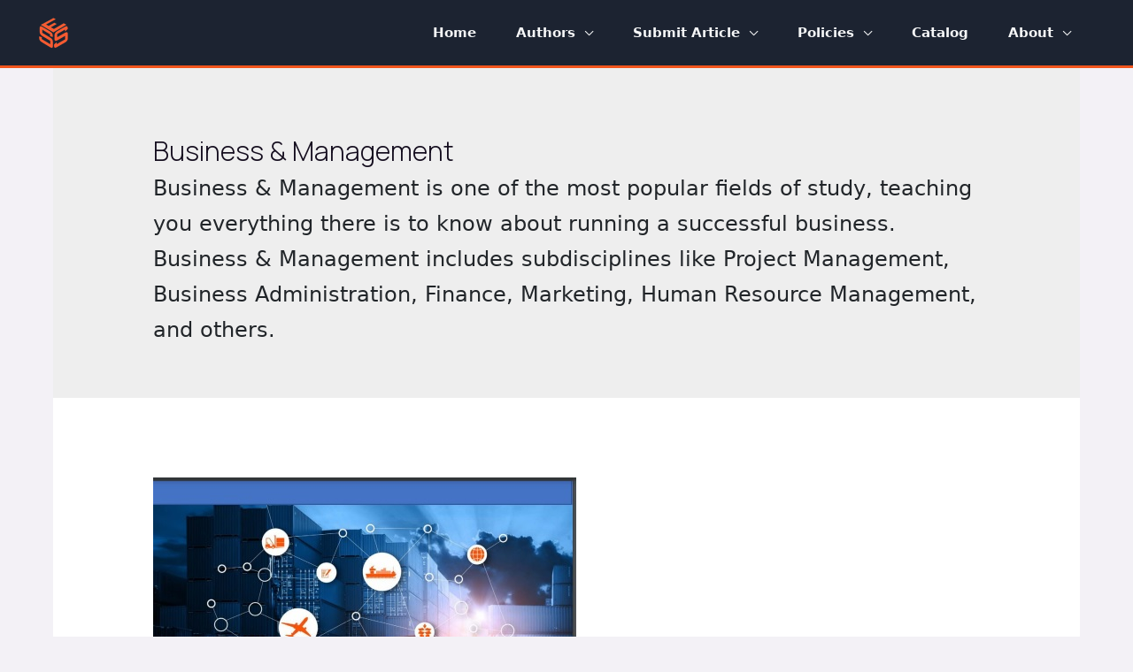

--- FILE ---
content_type: text/html; charset=UTF-8
request_url: https://scholarpublishing.org/sse/category/ebooks/business-management/
body_size: 27927
content:
<!DOCTYPE html>
<html lang="en-US">
<head>
<meta charset="UTF-8">
<meta name="viewport" content="width=device-width, initial-scale=1">
<link rel="profile" href="https://gmpg.org/xfn/11">

<title>Business &amp; Management &#8211; Scholar Publishing</title>
<meta name='robots' content='max-image-preview:large' />
<link rel='dns-prefetch' href='//fonts.googleapis.com' />
<link rel='dns-prefetch' href='//s.w.org' />
<link rel="alternate" type="application/rss+xml" title="Scholar Publishing &raquo; Feed" href="https://scholarpublishing.org/sse/feed/" />
<link rel="alternate" type="application/rss+xml" title="Scholar Publishing &raquo; Comments Feed" href="https://scholarpublishing.org/sse/comments/feed/" />
<link rel="alternate" type="application/rss+xml" title="Scholar Publishing &raquo; Business &amp; Management Category Feed" href="https://scholarpublishing.org/sse/category/ebooks/business-management/feed/" />
<script>
window._wpemojiSettings = {"baseUrl":"https:\/\/s.w.org\/images\/core\/emoji\/14.0.0\/72x72\/","ext":".png","svgUrl":"https:\/\/s.w.org\/images\/core\/emoji\/14.0.0\/svg\/","svgExt":".svg","source":{"concatemoji":"https:\/\/scholarpublishing.org\/sse\/wp-includes\/js\/wp-emoji-release.min.js?ver=6.0.11"}};
/*! This file is auto-generated */
!function(e,a,t){var n,r,o,i=a.createElement("canvas"),p=i.getContext&&i.getContext("2d");function s(e,t){var a=String.fromCharCode,e=(p.clearRect(0,0,i.width,i.height),p.fillText(a.apply(this,e),0,0),i.toDataURL());return p.clearRect(0,0,i.width,i.height),p.fillText(a.apply(this,t),0,0),e===i.toDataURL()}function c(e){var t=a.createElement("script");t.src=e,t.defer=t.type="text/javascript",a.getElementsByTagName("head")[0].appendChild(t)}for(o=Array("flag","emoji"),t.supports={everything:!0,everythingExceptFlag:!0},r=0;r<o.length;r++)t.supports[o[r]]=function(e){if(!p||!p.fillText)return!1;switch(p.textBaseline="top",p.font="600 32px Arial",e){case"flag":return s([127987,65039,8205,9895,65039],[127987,65039,8203,9895,65039])?!1:!s([55356,56826,55356,56819],[55356,56826,8203,55356,56819])&&!s([55356,57332,56128,56423,56128,56418,56128,56421,56128,56430,56128,56423,56128,56447],[55356,57332,8203,56128,56423,8203,56128,56418,8203,56128,56421,8203,56128,56430,8203,56128,56423,8203,56128,56447]);case"emoji":return!s([129777,127995,8205,129778,127999],[129777,127995,8203,129778,127999])}return!1}(o[r]),t.supports.everything=t.supports.everything&&t.supports[o[r]],"flag"!==o[r]&&(t.supports.everythingExceptFlag=t.supports.everythingExceptFlag&&t.supports[o[r]]);t.supports.everythingExceptFlag=t.supports.everythingExceptFlag&&!t.supports.flag,t.DOMReady=!1,t.readyCallback=function(){t.DOMReady=!0},t.supports.everything||(n=function(){t.readyCallback()},a.addEventListener?(a.addEventListener("DOMContentLoaded",n,!1),e.addEventListener("load",n,!1)):(e.attachEvent("onload",n),a.attachEvent("onreadystatechange",function(){"complete"===a.readyState&&t.readyCallback()})),(e=t.source||{}).concatemoji?c(e.concatemoji):e.wpemoji&&e.twemoji&&(c(e.twemoji),c(e.wpemoji)))}(window,document,window._wpemojiSettings);
</script>
<style>
img.wp-smiley,
img.emoji {
	display: inline !important;
	border: none !important;
	box-shadow: none !important;
	height: 1em !important;
	width: 1em !important;
	margin: 0 0.07em !important;
	vertical-align: -0.1em !important;
	background: none !important;
	padding: 0 !important;
}
</style>
	<link rel='stylesheet' id='elementor-frontend-css'  href='https://scholarpublishing.org/sse/wp-content/plugins/elementor/assets/css/frontend-lite.min.css?ver=3.13.4' media='all' />
<link rel='stylesheet' id='elementor-post-7070-css'  href='https://scholarpublishing.org/sse/wp-content/uploads/elementor/css/post-7070.css?ver=1706029459' media='all' />
<link rel='stylesheet' id='astra-theme-css-css'  href='https://scholarpublishing.org/sse/wp-content/themes/astra/assets/css/minified/frontend.min.css?ver=3.9.1' media='all' />
<style id='astra-theme-css-inline-css'>
.ast-no-sidebar .entry-content .alignfull {margin-left: calc( -50vw + 50%);margin-right: calc( -50vw + 50%);max-width: 100vw;width: 100vw;}.ast-no-sidebar .entry-content .alignwide {margin-left: calc(-41vw + 50%);margin-right: calc(-41vw + 50%);max-width: unset;width: unset;}.ast-no-sidebar .entry-content .alignfull .alignfull,.ast-no-sidebar .entry-content .alignfull .alignwide,.ast-no-sidebar .entry-content .alignwide .alignfull,.ast-no-sidebar .entry-content .alignwide .alignwide,.ast-no-sidebar .entry-content .wp-block-column .alignfull,.ast-no-sidebar .entry-content .wp-block-column .alignwide{width: 100%;margin-left: auto;margin-right: auto;}.wp-block-gallery,.blocks-gallery-grid {margin: 0;}.wp-block-separator {max-width: 100px;}.wp-block-separator.is-style-wide,.wp-block-separator.is-style-dots {max-width: none;}.entry-content .has-2-columns .wp-block-column:first-child {padding-right: 10px;}.entry-content .has-2-columns .wp-block-column:last-child {padding-left: 10px;}@media (max-width: 782px) {.entry-content .wp-block-columns .wp-block-column {flex-basis: 100%;}.entry-content .has-2-columns .wp-block-column:first-child {padding-right: 0;}.entry-content .has-2-columns .wp-block-column:last-child {padding-left: 0;}}body .entry-content .wp-block-latest-posts {margin-left: 0;}body .entry-content .wp-block-latest-posts li {list-style: none;}.ast-no-sidebar .ast-container .entry-content .wp-block-latest-posts {margin-left: 0;}.ast-header-break-point .entry-content .alignwide {margin-left: auto;margin-right: auto;}.entry-content .blocks-gallery-item img {margin-bottom: auto;}.wp-block-pullquote {border-top: 4px solid #555d66;border-bottom: 4px solid #555d66;color: #40464d;}:root{--ast-container-default-xlg-padding:6.67em;--ast-container-default-lg-padding:5.67em;--ast-container-default-slg-padding:4.34em;--ast-container-default-md-padding:3.34em;--ast-container-default-sm-padding:6.67em;--ast-container-default-xs-padding:2.4em;--ast-container-default-xxs-padding:1.4em;}html{font-size:106.25%;}a,.page-title{color:var(--ast-global-color-2);}a:hover,a:focus{color:var(--ast-global-color-1);}body,button,input,select,textarea,.ast-button,.ast-custom-button{font-family:'Manrope',sans-serif;font-weight:400;font-size:17px;font-size:1rem;}blockquote{color:var(--ast-global-color-3);}h1,.entry-content h1,.entry-content h1 a,h2,.entry-content h2,.entry-content h2 a,h3,.entry-content h3,.entry-content h3 a,h4,.entry-content h4,.entry-content h4 a,h5,.entry-content h5,.entry-content h5 a,h6,.entry-content h6,.entry-content h6 a,.site-title,.site-title a{font-family:'Manrope',sans-serif;font-weight:700;text-transform:none;}.ast-site-identity .site-title a{color:#f1541c;}.site-title{font-size:20px;font-size:1.1764705882353rem;display:none;}header .custom-logo-link img{max-width:200px;}.astra-logo-svg{width:200px;}.ast-archive-description .ast-archive-title{font-size:30px;font-size:1.7647058823529rem;}.site-header .site-description{font-size:15px;font-size:0.88235294117647rem;display:none;}.entry-title{font-size:25px;font-size:1.4705882352941rem;}h1,.entry-content h1,.entry-content h1 a{font-size:65px;font-size:3.8235294117647rem;font-weight:700;font-family:'Manrope',sans-serif;line-height:1.3;text-transform:none;}h2,.entry-content h2,.entry-content h2 a{font-size:38px;font-size:2.2352941176471rem;font-family:'Manrope',sans-serif;line-height:1.3;text-transform:none;}h3,.entry-content h3,.entry-content h3 a{font-size:30px;font-size:1.7647058823529rem;font-family:'Manrope',sans-serif;line-height:1.3;text-transform:none;}h4,.entry-content h4,.entry-content h4 a{font-size:24px;font-size:1.4117647058824rem;line-height:1.3;font-family:'Manrope',sans-serif;text-transform:none;}h5,.entry-content h5,.entry-content h5 a{font-size:21px;font-size:1.2352941176471rem;line-height:1.3;font-family:'Manrope',sans-serif;text-transform:none;}h6,.entry-content h6,.entry-content h6 a{font-size:17px;font-size:1rem;line-height:1.3;font-family:'Manrope',sans-serif;text-transform:none;}.ast-single-post .entry-title,.page-title{font-size:30px;font-size:1.7647058823529rem;}::selection{background-color:var(--ast-global-color-0);color:#ffffff;}body,h1,.entry-title a,.entry-content h1,.entry-content h1 a,h2,.entry-content h2,.entry-content h2 a,h3,.entry-content h3,.entry-content h3 a,h4,.entry-content h4,.entry-content h4 a,h5,.entry-content h5,.entry-content h5 a,h6,.entry-content h6,.entry-content h6 a{color:var(--ast-global-color-3);}.tagcloud a:hover,.tagcloud a:focus,.tagcloud a.current-item{color:#ffffff;border-color:var(--ast-global-color-2);background-color:var(--ast-global-color-2);}input:focus,input[type="text"]:focus,input[type="email"]:focus,input[type="url"]:focus,input[type="password"]:focus,input[type="reset"]:focus,input[type="search"]:focus,textarea:focus{border-color:var(--ast-global-color-2);}input[type="radio"]:checked,input[type=reset],input[type="checkbox"]:checked,input[type="checkbox"]:hover:checked,input[type="checkbox"]:focus:checked,input[type=range]::-webkit-slider-thumb{border-color:var(--ast-global-color-2);background-color:var(--ast-global-color-2);box-shadow:none;}.site-footer a:hover + .post-count,.site-footer a:focus + .post-count{background:var(--ast-global-color-2);border-color:var(--ast-global-color-2);}.single .nav-links .nav-previous,.single .nav-links .nav-next{color:var(--ast-global-color-2);}.entry-meta,.entry-meta *{line-height:1.45;color:var(--ast-global-color-2);}.entry-meta a:hover,.entry-meta a:hover *,.entry-meta a:focus,.entry-meta a:focus *,.page-links > .page-link,.page-links .page-link:hover,.post-navigation a:hover{color:var(--ast-global-color-1);}#cat option,.secondary .calendar_wrap thead a,.secondary .calendar_wrap thead a:visited{color:var(--ast-global-color-2);}.secondary .calendar_wrap #today,.ast-progress-val span{background:var(--ast-global-color-2);}.secondary a:hover + .post-count,.secondary a:focus + .post-count{background:var(--ast-global-color-2);border-color:var(--ast-global-color-2);}.calendar_wrap #today > a{color:#ffffff;}.page-links .page-link,.single .post-navigation a{color:var(--ast-global-color-2);}.widget-title{font-size:24px;font-size:1.4117647058824rem;color:var(--ast-global-color-3);}.ast-logo-title-inline .site-logo-img{padding-right:1em;}.site-logo-img img{ transition:all 0.2s linear;}@media (max-width:921px){#ast-desktop-header{display:none;}}@media (min-width:921px){#ast-mobile-header{display:none;}}.wp-block-buttons.aligncenter{justify-content:center;}@media (max-width:782px){.entry-content .wp-block-columns .wp-block-column{margin-left:0px;}}.wp-block-image.aligncenter{margin-left:auto;margin-right:auto;}.wp-block-table.aligncenter{margin-left:auto;margin-right:auto;}@media (max-width:921px){.ast-separate-container #primary,.ast-separate-container #secondary{padding:1.5em 0;}#primary,#secondary{padding:1.5em 0;margin:0;}.ast-left-sidebar #content > .ast-container{display:flex;flex-direction:column-reverse;width:100%;}.ast-separate-container .ast-article-post,.ast-separate-container .ast-article-single{padding:1.5em 2.14em;}.ast-author-box img.avatar{margin:20px 0 0 0;}}@media (min-width:922px){.ast-separate-container.ast-right-sidebar #primary,.ast-separate-container.ast-left-sidebar #primary{border:0;}.search-no-results.ast-separate-container #primary{margin-bottom:4em;}}.elementor-button-wrapper .elementor-button{border-style:solid;text-decoration:none;border-top-width:1px;border-right-width:1px;border-left-width:1px;border-bottom-width:1px;}body .elementor-button.elementor-size-sm,body .elementor-button.elementor-size-xs,body .elementor-button.elementor-size-md,body .elementor-button.elementor-size-lg,body .elementor-button.elementor-size-xl,body .elementor-button{border-radius:3px;padding-top:10px;padding-right:20px;padding-bottom:10px;padding-left:20px;}.elementor-button-wrapper .elementor-button{border-color:var(--ast-global-color-0);background-color:transparent;}.elementor-button-wrapper .elementor-button:hover,.elementor-button-wrapper .elementor-button:focus{color:#ffffff;background-color:var(--ast-global-color-1);border-color:var(--ast-global-color-1);}.wp-block-button .wp-block-button__link ,.elementor-button-wrapper .elementor-button,.elementor-button-wrapper .elementor-button:visited{color:var(--ast-global-color-0);}.elementor-button-wrapper .elementor-button{font-family:'Lato',sans-serif;font-weight:700;line-height:1;text-transform:uppercase;letter-spacing:1px;}body .elementor-button.elementor-size-sm,body .elementor-button.elementor-size-xs,body .elementor-button.elementor-size-md,body .elementor-button.elementor-size-lg,body .elementor-button.elementor-size-xl,body .elementor-button{font-size:14px;font-size:0.82352941176471rem;}.wp-block-button .wp-block-button__link:hover,.wp-block-button .wp-block-button__link:focus{color:#ffffff;background-color:var(--ast-global-color-1);border-color:var(--ast-global-color-1);}.elementor-widget-heading h1.elementor-heading-title{line-height:1.3;}.elementor-widget-heading h2.elementor-heading-title{line-height:1.3;}.elementor-widget-heading h3.elementor-heading-title{line-height:1.3;}.elementor-widget-heading h4.elementor-heading-title{line-height:1.3;}.elementor-widget-heading h5.elementor-heading-title{line-height:1.3;}.elementor-widget-heading h6.elementor-heading-title{line-height:1.3;}.wp-block-button .wp-block-button__link{border-style:solid;border-top-width:1px;border-right-width:1px;border-left-width:1px;border-bottom-width:1px;border-color:var(--ast-global-color-0);background-color:transparent;color:var(--ast-global-color-0);font-family:'Lato',sans-serif;font-weight:700;line-height:1;text-transform:uppercase;letter-spacing:1px;font-size:14px;font-size:0.82352941176471rem;border-radius:3px;padding-top:10px;padding-right:20px;padding-bottom:10px;padding-left:20px;}.menu-toggle,button,.ast-button,.ast-custom-button,.button,input#submit,input[type="button"],input[type="submit"],input[type="reset"]{border-style:solid;border-top-width:1px;border-right-width:1px;border-left-width:1px;border-bottom-width:1px;color:var(--ast-global-color-0);border-color:var(--ast-global-color-0);background-color:transparent;border-radius:3px;padding-top:10px;padding-right:20px;padding-bottom:10px;padding-left:20px;font-family:'Lato',sans-serif;font-weight:700;font-size:14px;font-size:0.82352941176471rem;line-height:1;text-transform:uppercase;letter-spacing:1px;}button:focus,.menu-toggle:hover,button:hover,.ast-button:hover,.ast-custom-button:hover .button:hover,.ast-custom-button:hover ,input[type=reset]:hover,input[type=reset]:focus,input#submit:hover,input#submit:focus,input[type="button"]:hover,input[type="button"]:focus,input[type="submit"]:hover,input[type="submit"]:focus{color:#ffffff;background-color:var(--ast-global-color-1);border-color:var(--ast-global-color-1);}@media (min-width:544px){.ast-container{max-width:100%;}}@media (max-width:544px){.ast-separate-container .ast-article-post,.ast-separate-container .ast-article-single,.ast-separate-container .comments-title,.ast-separate-container .ast-archive-description{padding:1.5em 1em;}.ast-separate-container #content .ast-container{padding-left:0.54em;padding-right:0.54em;}.ast-separate-container .ast-comment-list li.depth-1{padding:1.5em 1em;margin-bottom:1.5em;}.ast-separate-container .ast-comment-list .bypostauthor{padding:.5em;}.ast-search-menu-icon.ast-dropdown-active .search-field{width:170px;}}@media (max-width:921px){.ast-mobile-header-stack .main-header-bar .ast-search-menu-icon{display:inline-block;}.ast-header-break-point.ast-header-custom-item-outside .ast-mobile-header-stack .main-header-bar .ast-search-icon{margin:0;}.ast-comment-avatar-wrap img{max-width:2.5em;}.ast-separate-container .ast-comment-list li.depth-1{padding:1.5em 2.14em;}.ast-separate-container .comment-respond{padding:2em 2.14em;}.ast-comment-meta{padding:0 1.8888em 1.3333em;}}body,.ast-separate-container{background-color:var(--ast-global-color-4);;background-image:none;;}.ast-no-sidebar.ast-separate-container .entry-content .alignfull {margin-left: -6.67em;margin-right: -6.67em;width: auto;}@media (max-width: 1200px) {.ast-no-sidebar.ast-separate-container .entry-content .alignfull {margin-left: -2.4em;margin-right: -2.4em;}}@media (max-width: 768px) {.ast-no-sidebar.ast-separate-container .entry-content .alignfull {margin-left: -2.14em;margin-right: -2.14em;}}@media (max-width: 544px) {.ast-no-sidebar.ast-separate-container .entry-content .alignfull {margin-left: -1em;margin-right: -1em;}}.ast-no-sidebar.ast-separate-container .entry-content .alignwide {margin-left: -20px;margin-right: -20px;}.ast-no-sidebar.ast-separate-container .entry-content .wp-block-column .alignfull,.ast-no-sidebar.ast-separate-container .entry-content .wp-block-column .alignwide {margin-left: auto;margin-right: auto;width: 100%;}@media (max-width:921px){.widget-title{font-size:24px;font-size:1.4117647058824rem;}body,button,input,select,textarea,.ast-button,.ast-custom-button{font-size:17px;font-size:1rem;}#secondary,#secondary button,#secondary input,#secondary select,#secondary textarea{font-size:17px;font-size:1rem;}.site-title{display:none;}.ast-archive-description .ast-archive-title{font-size:40px;}.site-header .site-description{display:none;}.entry-title{font-size:30px;}h1,.entry-content h1,.entry-content h1 a{font-size:40px;}h2,.entry-content h2,.entry-content h2 a{font-size:32px;}h3,.entry-content h3,.entry-content h3 a{font-size:26px;}h4,.entry-content h4,.entry-content h4 a{font-size:20px;font-size:1.1764705882353rem;}h5,.entry-content h5,.entry-content h5 a{font-size:17px;font-size:1rem;}h6,.entry-content h6,.entry-content h6 a{font-size:15px;font-size:0.88235294117647rem;}.ast-single-post .entry-title,.page-title{font-size:30px;}.astra-logo-svg{width:100px;}header .custom-logo-link img,.ast-header-break-point .site-logo-img .custom-mobile-logo-link img{max-width:100px;}}@media (max-width:544px){.widget-title{font-size:24px;font-size:1.4117647058824rem;}body,button,input,select,textarea,.ast-button,.ast-custom-button{font-size:17px;font-size:1rem;}#secondary,#secondary button,#secondary input,#secondary select,#secondary textarea{font-size:17px;font-size:1rem;}.site-title{display:none;}.ast-archive-description .ast-archive-title{font-size:40px;}.site-header .site-description{display:none;}.entry-title{font-size:30px;}h1,.entry-content h1,.entry-content h1 a{font-size:36px;}h2,.entry-content h2,.entry-content h2 a{font-size:28px;}h3,.entry-content h3,.entry-content h3 a{font-size:22px;}h4,.entry-content h4,.entry-content h4 a{font-size:18px;font-size:1.0588235294118rem;}h5,.entry-content h5,.entry-content h5 a{font-size:15px;font-size:0.88235294117647rem;}h6,.entry-content h6,.entry-content h6 a{font-size:14px;font-size:0.82352941176471rem;}.ast-single-post .entry-title,.page-title{font-size:30px;}header .custom-logo-link img,.ast-header-break-point .site-branding img,.ast-header-break-point .custom-logo-link img{max-width:95px;}.astra-logo-svg{width:95px;}.ast-header-break-point .site-logo-img .custom-mobile-logo-link img{max-width:95px;}}@media (max-width:544px){html{font-size:106.25%;}}@media (min-width:922px){.ast-container{max-width:1240px;}}@font-face {font-family: "Astra";src: url(https://scholarpublishing.org/sse/wp-content/themes/astra/assets/fonts/astra.woff) format("woff"),url(https://scholarpublishing.org/sse/wp-content/themes/astra/assets/fonts/astra.ttf) format("truetype"),url(https://scholarpublishing.org/sse/wp-content/themes/astra/assets/fonts/astra.svg#astra) format("svg");font-weight: normal;font-style: normal;font-display: fallback;}@media (min-width:922px){.blog .site-content > .ast-container,.archive .site-content > .ast-container,.search .site-content > .ast-container{max-width:1200px;}}@media (min-width:922px){.main-header-menu .sub-menu .menu-item.ast-left-align-sub-menu:hover > .sub-menu,.main-header-menu .sub-menu .menu-item.ast-left-align-sub-menu.focus > .sub-menu{margin-left:-2px;}}.ast-theme-transparent-header [data-section="section-header-mobile-trigger"] .ast-button-wrap .ast-mobile-menu-trigger-minimal{background:transparent;}.astra-icon-down_arrow::after {content: "\e900";font-family: Astra;}.astra-icon-close::after {content: "\e5cd";font-family: Astra;}.astra-icon-drag_handle::after {content: "\e25d";font-family: Astra;}.astra-icon-format_align_justify::after {content: "\e235";font-family: Astra;}.astra-icon-menu::after {content: "\e5d2";font-family: Astra;}.astra-icon-reorder::after {content: "\e8fe";font-family: Astra;}.astra-icon-search::after {content: "\e8b6";font-family: Astra;}.astra-icon-zoom_in::after {content: "\e56b";font-family: Astra;}.astra-icon-check-circle::after {content: "\e901";font-family: Astra;}.astra-icon-shopping-cart::after {content: "\f07a";font-family: Astra;}.astra-icon-shopping-bag::after {content: "\f290";font-family: Astra;}.astra-icon-shopping-basket::after {content: "\f291";font-family: Astra;}.astra-icon-circle-o::after {content: "\e903";font-family: Astra;}.astra-icon-certificate::after {content: "\e902";font-family: Astra;}blockquote {padding: 1.2em;}.ast-header-break-point .ast-mobile-header-wrap .ast-above-header-wrap .main-header-bar-navigation .inline-on-mobile .menu-item .menu-link,.ast-header-break-point .ast-mobile-header-wrap .ast-main-header-wrap .main-header-bar-navigation .inline-on-mobile .menu-item .menu-link,.ast-header-break-point .ast-mobile-header-wrap .ast-below-header-wrap .main-header-bar-navigation .inline-on-mobile .menu-item .menu-link {border: none;}.ast-header-break-point .ast-mobile-header-wrap .ast-above-header-wrap .main-header-bar-navigation .inline-on-mobile .menu-item-has-children > .ast-menu-toggle::before,.ast-header-break-point .ast-mobile-header-wrap .ast-main-header-wrap .main-header-bar-navigation .inline-on-mobile .menu-item-has-children > .ast-menu-toggle::before,.ast-header-break-point .ast-mobile-header-wrap .ast-below-header-wrap .main-header-bar-navigation .inline-on-mobile .menu-item-has-children > .ast-menu-toggle::before {font-size: .6rem;}.ast-header-break-point .ast-mobile-header-wrap .ast-flex.inline-on-mobile {flex-wrap: unset;}.ast-header-break-point .ast-mobile-header-wrap .ast-flex.inline-on-mobile .menu-item.ast-submenu-expanded > .sub-menu .menu-link {padding: .1em 1em;}.ast-header-break-point .ast-mobile-header-wrap .ast-flex.inline-on-mobile .menu-item.ast-submenu-expanded > .sub-menu > .menu-item .ast-menu-toggle::before {transform: rotate(-90deg);}.ast-header-break-point .ast-mobile-header-wrap .ast-flex.inline-on-mobile .menu-item.ast-submenu-expanded > .sub-menu > .menu-item.ast-submenu-expanded .ast-menu-toggle::before {transform: rotate(-270deg);}.ast-header-break-point .ast-mobile-header-wrap .ast-flex.inline-on-mobile .menu-item > .sub-menu > .menu-item .menu-link:before {content: none;}.ast-header-break-point .ast-mobile-header-wrap .ast-flex.inline-on-mobile {flex-wrap: unset;}.ast-header-break-point .ast-mobile-header-wrap .ast-flex.inline-on-mobile .menu-item.ast-submenu-expanded > .sub-menu .menu-link {padding: .1em 1em;}.ast-header-break-point .ast-mobile-header-wrap .ast-flex.inline-on-mobile .menu-item.ast-submenu-expanded > .sub-menu > .menu-item .ast-menu-toggle::before {transform: rotate(-90deg);}.ast-header-break-point .ast-mobile-header-wrap .ast-flex.inline-on-mobile .menu-item.ast-submenu-expanded > .sub-menu > .menu-item.ast-submenu-expanded .ast-menu-toggle::before {transform: rotate(-270deg);}.ast-header-break-point .ast-mobile-header-wrap .ast-flex.inline-on-mobile .menu-item > .sub-menu > .menu-item .menu-link:before {content: none;}.ast-header-break-point .inline-on-mobile .sub-menu {width: 150px;}.ast-header-break-point .ast-mobile-header-wrap .ast-flex.inline-on-mobile .menu-item.menu-item-has-children {margin-right: 10px;}.ast-header-break-point .ast-mobile-header-wrap .ast-flex.inline-on-mobile .menu-item.ast-submenu-expanded > .sub-menu {display: block;position: absolute;right: auto;left: 0;}.ast-header-break-point .ast-mobile-header-wrap .ast-flex.inline-on-mobile .menu-item.ast-submenu-expanded > .sub-menu .menu-item .ast-menu-toggle {padding: 0;right: 1em;}.ast-header-break-point .ast-mobile-header-wrap .ast-flex.inline-on-mobile .menu-item.ast-submenu-expanded > .sub-menu > .menu-item > .sub-menu {left: 100%;right: auto;}.ast-header-break-point .ast-mobile-header-wrap .ast-flex.inline-on-mobile .ast-menu-toggle {right: -15px;}.ast-header-break-point .ast-mobile-header-wrap .ast-flex.inline-on-mobile .menu-item.menu-item-has-children {margin-right: 10px;}.ast-header-break-point .ast-mobile-header-wrap .ast-flex.inline-on-mobile .menu-item.ast-submenu-expanded > .sub-menu {display: block;position: absolute;right: auto;left: 0;}.ast-header-break-point .ast-mobile-header-wrap .ast-flex.inline-on-mobile .menu-item.ast-submenu-expanded > .sub-menu > .menu-item > .sub-menu {left: 100%;right: auto;}.ast-header-break-point .ast-mobile-header-wrap .ast-flex.inline-on-mobile .ast-menu-toggle {right: -15px;}:root .has-ast-global-color-0-color{color:var(--ast-global-color-0);}:root .has-ast-global-color-0-background-color{background-color:var(--ast-global-color-0);}:root .wp-block-button .has-ast-global-color-0-color{color:var(--ast-global-color-0);}:root .wp-block-button .has-ast-global-color-0-background-color{background-color:var(--ast-global-color-0);}:root .has-ast-global-color-1-color{color:var(--ast-global-color-1);}:root .has-ast-global-color-1-background-color{background-color:var(--ast-global-color-1);}:root .wp-block-button .has-ast-global-color-1-color{color:var(--ast-global-color-1);}:root .wp-block-button .has-ast-global-color-1-background-color{background-color:var(--ast-global-color-1);}:root .has-ast-global-color-2-color{color:var(--ast-global-color-2);}:root .has-ast-global-color-2-background-color{background-color:var(--ast-global-color-2);}:root .wp-block-button .has-ast-global-color-2-color{color:var(--ast-global-color-2);}:root .wp-block-button .has-ast-global-color-2-background-color{background-color:var(--ast-global-color-2);}:root .has-ast-global-color-3-color{color:var(--ast-global-color-3);}:root .has-ast-global-color-3-background-color{background-color:var(--ast-global-color-3);}:root .wp-block-button .has-ast-global-color-3-color{color:var(--ast-global-color-3);}:root .wp-block-button .has-ast-global-color-3-background-color{background-color:var(--ast-global-color-3);}:root .has-ast-global-color-4-color{color:var(--ast-global-color-4);}:root .has-ast-global-color-4-background-color{background-color:var(--ast-global-color-4);}:root .wp-block-button .has-ast-global-color-4-color{color:var(--ast-global-color-4);}:root .wp-block-button .has-ast-global-color-4-background-color{background-color:var(--ast-global-color-4);}:root .has-ast-global-color-5-color{color:var(--ast-global-color-5);}:root .has-ast-global-color-5-background-color{background-color:var(--ast-global-color-5);}:root .wp-block-button .has-ast-global-color-5-color{color:var(--ast-global-color-5);}:root .wp-block-button .has-ast-global-color-5-background-color{background-color:var(--ast-global-color-5);}:root .has-ast-global-color-6-color{color:var(--ast-global-color-6);}:root .has-ast-global-color-6-background-color{background-color:var(--ast-global-color-6);}:root .wp-block-button .has-ast-global-color-6-color{color:var(--ast-global-color-6);}:root .wp-block-button .has-ast-global-color-6-background-color{background-color:var(--ast-global-color-6);}:root .has-ast-global-color-7-color{color:var(--ast-global-color-7);}:root .has-ast-global-color-7-background-color{background-color:var(--ast-global-color-7);}:root .wp-block-button .has-ast-global-color-7-color{color:var(--ast-global-color-7);}:root .wp-block-button .has-ast-global-color-7-background-color{background-color:var(--ast-global-color-7);}:root .has-ast-global-color-8-color{color:var(--ast-global-color-8);}:root .has-ast-global-color-8-background-color{background-color:var(--ast-global-color-8);}:root .wp-block-button .has-ast-global-color-8-color{color:var(--ast-global-color-8);}:root .wp-block-button .has-ast-global-color-8-background-color{background-color:var(--ast-global-color-8);}:root{--ast-global-color-0:#8E43F0;--ast-global-color-1:#6300E2;--ast-global-color-2:#150E1F;--ast-global-color-3:#584D66;--ast-global-color-4:#F3F1F6;--ast-global-color-5:#FFFFFF;--ast-global-color-6:#000000;--ast-global-color-7:#4B4F58;--ast-global-color-8:#F6F7F8;}:root {--ast-border-color : #dddddd;}.ast-theme-transparent-header #masthead .site-logo-img .transparent-custom-logo .astra-logo-svg{width:50px;}.ast-theme-transparent-header #masthead .site-logo-img .transparent-custom-logo img{ max-width:50px;}@media (min-width:921px){.ast-theme-transparent-header #masthead{position:absolute;left:0;right:0;}.ast-theme-transparent-header .main-header-bar,.ast-theme-transparent-header.ast-header-break-point .main-header-bar{background:none;}body.elementor-editor-active.ast-theme-transparent-header #masthead,.fl-builder-edit .ast-theme-transparent-header #masthead,body.vc_editor.ast-theme-transparent-header #masthead,body.brz-ed.ast-theme-transparent-header #masthead{z-index:0;}.ast-header-break-point.ast-replace-site-logo-transparent.ast-theme-transparent-header .custom-mobile-logo-link{display:none;}.ast-header-break-point.ast-replace-site-logo-transparent.ast-theme-transparent-header .transparent-custom-logo{display:inline-block;}.ast-theme-transparent-header .ast-above-header,.ast-theme-transparent-header .ast-above-header.ast-above-header-bar{background-image:none;background-color:transparent;}.ast-theme-transparent-header .ast-below-header{background-image:none;background-color:transparent;}}@media (min-width:922px){.ast-theme-transparent-header .main-header-bar,.ast-theme-transparent-header.ast-header-break-point .main-header-bar-wrap .main-header-menu,.ast-theme-transparent-header.ast-header-break-point .main-header-bar-wrap .main-header-bar,.ast-theme-transparent-header.ast-header-break-point .ast-mobile-header-wrap .main-header-bar{background-color:#1c2331;}.ast-theme-transparent-header .main-header-bar .ast-search-menu-icon form{background-color:#1c2331;}.ast-theme-transparent-header .ast-above-header,.ast-theme-transparent-header .ast-above-header.ast-above-header-bar,.ast-theme-transparent-header .ast-below-header,.ast-header-break-point.ast-theme-transparent-header .ast-above-header,.ast-header-break-point.ast-theme-transparent-header .ast-below-header{background-color:#1c2331;}.ast-theme-transparent-header .site-title a,.ast-theme-transparent-header .site-title a:focus,.ast-theme-transparent-header .site-title a:hover,.ast-theme-transparent-header .site-title a:visited{color:var(--ast-global-color-5);}.ast-theme-transparent-header .site-header .site-description{color:var(--ast-global-color-5);}.ast-theme-transparent-header .ast-builder-menu .main-header-menu,.ast-theme-transparent-header .ast-builder-menu .main-header-menu .sub-menu,.ast-theme-transparent-header .ast-builder-menu .main-header-menu,.ast-theme-transparent-header.ast-header-break-point .ast-builder-menu .main-header-bar-wrap .main-header-menu,.ast-flyout-menu-enable.ast-header-break-point.ast-theme-transparent-header .main-header-bar-navigation .site-navigation,.ast-fullscreen-menu-enable.ast-header-break-point.ast-theme-transparent-header .main-header-bar-navigation .site-navigation,.ast-flyout-above-menu-enable.ast-header-break-point.ast-theme-transparent-header .ast-above-header-navigation-wrap .ast-above-header-navigation,.ast-flyout-below-menu-enable.ast-header-break-point.ast-theme-transparent-header .ast-below-header-navigation-wrap .ast-below-header-actual-nav,.ast-fullscreen-above-menu-enable.ast-header-break-point.ast-theme-transparent-header .ast-above-header-navigation-wrap,.ast-fullscreen-below-menu-enable.ast-header-break-point.ast-theme-transparent-header .ast-below-header-navigation-wrap,.ast-theme-transparent-header .main-header-menu .menu-link{background-color:#1c2331;}.ast-theme-transparent-header .ast-builder-menu .main-header-menu .menu-item .sub-menu,.ast-header-break-point.ast-flyout-menu-enable.ast-header-break-point .ast-builder-menu .main-header-bar-navigation .main-header-menu .menu-item .sub-menu,.ast-header-break-point.ast-flyout-menu-enable.ast-header-break-point .ast-builder-menu .main-header-bar-navigation [CLASS*="ast-builder-menu-"] .main-header-menu .menu-item .sub-menu,.ast-theme-transparent-header .ast-builder-menu .main-header-menu .menu-item .sub-menu .menu-link,.ast-header-break-point.ast-flyout-menu-enable.ast-header-break-point .ast-builder-menu .main-header-bar-navigation .main-header-menu .menu-item .sub-menu .menu-link,.ast-header-break-point.ast-flyout-menu-enable.ast-header-break-point .ast-builder-menu .main-header-bar-navigation [CLASS*="ast-builder-menu-"] .main-header-menu .menu-item .sub-menu .menu-link,.ast-theme-transparent-header .main-header-menu .menu-item .sub-menu .menu-link,.ast-header-break-point.ast-flyout-menu-enable.ast-header-break-point .main-header-bar-navigation .main-header-menu .menu-item .sub-menu .menu-link,.ast-theme-transparent-header .main-header-menu .menu-item .sub-menu,.ast-header-break-point.ast-flyout-menu-enable.ast-header-break-point .main-header-bar-navigation .main-header-menu .menu-item .sub-menu{background-color:#1c2331;}.ast-theme-transparent-header .ast-builder-menu .main-header-menu .menu-item .sub-menu .menu-item .menu-link,.ast-theme-transparent-header .ast-builder-menu .main-header-menu .menu-item .sub-menu .menu-item > .ast-menu-toggle,.ast-theme-transparent-header .main-header-menu .menu-item .sub-menu .menu-link,.ast-header-break-point.ast-flyout-menu-enable.ast-header-break-point .main-header-bar-navigation .main-header-menu .menu-item .sub-menu .menu-link{color:var(--ast-global-color-8);}.ast-theme-transparent-header .ast-builder-menu .main-header-menu .menu-item .sub-menu .menu-link:hover,.ast-theme-transparent-header .ast-builder-menu .main-header-menu .menu-item .sub-menu .menu-item:hover > .menu-link,.ast-theme-transparent-header .ast-builder-menu .main-header-menu .menu-item .sub-menu .menu-item.focus > .menu-item,.ast-theme-transparent-header .ast-builder-menu .main-header-menu .menu-item .sub-menu .menu-item.current-menu-item > .menu-link,.ast-theme-transparent-header .ast-builder-menu .main-header-menu .menu-item .sub-menu .menu-item.current-menu-item > .ast-menu-toggle,.ast-theme-transparent-header .ast-builder-menu .main-header-menu .menu-item .sub-menu .menu-item:hover > .ast-menu-toggle,.ast-theme-transparent-header .ast-builder-menu .main-header-menu .menu-item .sub-menu .menu-item.focus > .ast-menu-toggle,.ast-theme-transparent-header .main-header-menu .menu-item .sub-menu .menu-item:hover > .menu-link,.ast-header-break-point.ast-flyout-menu-enable.ast-header-break-point .main-header-bar-navigation .main-header-menu .menu-item .sub-menu .menu-link{color:var(--ast-global-color-8);}.ast-theme-transparent-header .ast-builder-menu .main-header-menu,.ast-theme-transparent-header .ast-builder-menu .main-header-menu .menu-link,.ast-theme-transparent-header [CLASS*="ast-builder-menu-"] .main-header-menu .menu-item > .menu-link,.ast-theme-transparent-header .ast-masthead-custom-menu-items,.ast-theme-transparent-header .ast-masthead-custom-menu-items a,.ast-theme-transparent-header .ast-builder-menu .main-header-menu .menu-item > .ast-menu-toggle,.ast-theme-transparent-header .ast-builder-menu .main-header-menu .menu-item > .ast-menu-toggle,.ast-theme-transparent-header .ast-above-header-navigation a,.ast-header-break-point.ast-theme-transparent-header .ast-above-header-navigation a,.ast-header-break-point.ast-theme-transparent-header .ast-above-header-navigation > ul.ast-above-header-menu > .menu-item-has-children:not(.current-menu-item) > .ast-menu-toggle,.ast-theme-transparent-header .ast-below-header-menu,.ast-theme-transparent-header .ast-below-header-menu a,.ast-header-break-point.ast-theme-transparent-header .ast-below-header-menu a,.ast-header-break-point.ast-theme-transparent-header .ast-below-header-menu,.ast-theme-transparent-header .main-header-menu .menu-link{color:var(--ast-global-color-8);}.ast-theme-transparent-header .ast-builder-menu .main-header-menu .menu-item:hover > .menu-link,.ast-theme-transparent-header .ast-builder-menu .main-header-menu .menu-item:hover > .ast-menu-toggle,.ast-theme-transparent-header .ast-builder-menu .main-header-menu .ast-masthead-custom-menu-items a:hover,.ast-theme-transparent-header .ast-builder-menu .main-header-menu .focus > .menu-link,.ast-theme-transparent-header .ast-builder-menu .main-header-menu .focus > .ast-menu-toggle,.ast-theme-transparent-header .ast-builder-menu .main-header-menu .current-menu-item > .menu-link,.ast-theme-transparent-header .ast-builder-menu .main-header-menu .current-menu-ancestor > .menu-link,.ast-theme-transparent-header .ast-builder-menu .main-header-menu .current-menu-item > .ast-menu-toggle,.ast-theme-transparent-header .ast-builder-menu .main-header-menu .current-menu-ancestor > .ast-menu-toggle,.ast-theme-transparent-header [CLASS*="ast-builder-menu-"] .main-header-menu .current-menu-item > .menu-link,.ast-theme-transparent-header [CLASS*="ast-builder-menu-"] .main-header-menu .current-menu-ancestor > .menu-link,.ast-theme-transparent-header [CLASS*="ast-builder-menu-"] .main-header-menu .current-menu-item > .ast-menu-toggle,.ast-theme-transparent-header [CLASS*="ast-builder-menu-"] .main-header-menu .current-menu-ancestor > .ast-menu-toggle,.ast-theme-transparent-header .main-header-menu .menu-item:hover > .menu-link,.ast-theme-transparent-header .main-header-menu .current-menu-item > .menu-link,.ast-theme-transparent-header .main-header-menu .current-menu-ancestor > .menu-link{color:#f1541c;}.ast-theme-transparent-header div.ast-masthead-custom-menu-items,.ast-theme-transparent-header div.ast-masthead-custom-menu-items .widget,.ast-theme-transparent-header div.ast-masthead-custom-menu-items .widget-title,.ast-theme-transparent-header .site-header-section [CLASS*="ast-header-html-"] .ast-builder-html-element{color:#000000;}.ast-theme-transparent-header div.ast-masthead-custom-menu-items a,.ast-theme-transparent-header div.ast-masthead-custom-menu-items .widget a,.ast-theme-transparent-header .site-header-section [CLASS*="ast-header-html-"] .ast-builder-html-element a{color:#1e73be;}.ast-theme-transparent-header div.ast-masthead-custom-menu-items a:hover,.ast-theme-transparent-header div.ast-masthead-custom-menu-items .widget a:hover,.ast-theme-transparent-header .site-header-section [CLASS*="ast-header-html-"] .ast-builder-html-element a:hover{color:#000000;}}@media (max-width:921px){.transparent-custom-logo{display:none;}}@media (min-width:921px){.ast-transparent-mobile-logo{display:none;}}@media (max-width:921px){.ast-transparent-mobile-logo{display:block;}}@media (min-width:921px){.ast-theme-transparent-header #ast-desktop-header > [CLASS*="-header-wrap"]:last-child > [CLASS*="-header-bar"]{border-bottom-width:3px;border-bottom-style:solid;border-bottom-color:#f1541c;}}.ast-breadcrumbs .trail-browse,.ast-breadcrumbs .trail-items,.ast-breadcrumbs .trail-items li{display:inline-block;margin:0;padding:0;border:none;background:inherit;text-indent:0;}.ast-breadcrumbs .trail-browse{font-size:inherit;font-style:inherit;font-weight:inherit;color:inherit;}.ast-breadcrumbs .trail-items{list-style:none;}.trail-items li::after{padding:0 0.3em;content:"\00bb";}.trail-items li:last-of-type::after{display:none;}h1,.entry-content h1,h2,.entry-content h2,h3,.entry-content h3,h4,.entry-content h4,h5,.entry-content h5,h6,.entry-content h6{color:var(--ast-global-color-2);}@media (max-width:921px){.ast-builder-grid-row-container.ast-builder-grid-row-tablet-3-firstrow .ast-builder-grid-row > *:first-child,.ast-builder-grid-row-container.ast-builder-grid-row-tablet-3-lastrow .ast-builder-grid-row > *:last-child{grid-column:1 / -1;}}@media (max-width:544px){.ast-builder-grid-row-container.ast-builder-grid-row-mobile-3-firstrow .ast-builder-grid-row > *:first-child,.ast-builder-grid-row-container.ast-builder-grid-row-mobile-3-lastrow .ast-builder-grid-row > *:last-child{grid-column:1 / -1;}}.ast-builder-layout-element[data-section="title_tagline"]{display:flex;}@media (max-width:921px){.ast-header-break-point .ast-builder-layout-element[data-section="title_tagline"]{display:flex;}}@media (max-width:544px){.ast-header-break-point .ast-builder-layout-element[data-section="title_tagline"]{display:flex;}}.ast-builder-menu-1{font-family:inherit;font-weight:600;text-transform:capitalize;}.ast-builder-menu-1 .menu-item > .menu-link{font-size:0.9em;color:var(--ast-global-color-3);padding-top:15px;padding-bottom:15px;padding-left:15px;padding-right:30px;}.ast-builder-menu-1 .menu-item > .ast-menu-toggle{color:var(--ast-global-color-3);}.ast-builder-menu-1 .menu-item:hover > .menu-link,.ast-builder-menu-1 .inline-on-mobile .menu-item:hover > .ast-menu-toggle{color:#f1541c;}.ast-builder-menu-1 .menu-item:hover > .ast-menu-toggle{color:#f1541c;}.ast-builder-menu-1 .menu-item.current-menu-item > .menu-link,.ast-builder-menu-1 .inline-on-mobile .menu-item.current-menu-item > .ast-menu-toggle,.ast-builder-menu-1 .current-menu-ancestor > .menu-link{color:#f1541c;}.ast-builder-menu-1 .menu-item.current-menu-item > .ast-menu-toggle{color:#f1541c;}.ast-builder-menu-1 .sub-menu,.ast-builder-menu-1 .inline-on-mobile .sub-menu{border-top-width:0;border-bottom-width:0;border-right-width:0;border-left-width:0;border-color:#dddddd;border-style:solid;border-radius:0;}.ast-builder-menu-1 .main-header-menu > .menu-item > .sub-menu,.ast-builder-menu-1 .main-header-menu > .menu-item > .astra-full-megamenu-wrapper{margin-top:0;}.ast-desktop .ast-builder-menu-1 .main-header-menu > .menu-item > .sub-menu:before,.ast-desktop .ast-builder-menu-1 .main-header-menu > .menu-item > .astra-full-megamenu-wrapper:before{height:calc( 0px + 5px );}.ast-builder-menu-1 .menu-item.menu-item-has-children > .ast-menu-toggle{top:15px;right:calc( 30px - 0.907em );}.ast-desktop .ast-builder-menu-1 .menu-item .sub-menu .menu-link{border-bottom-width:1px;border-color:#eaeaea;border-style:solid;}.ast-desktop .ast-builder-menu-1 .menu-item .sub-menu .menu-item:last-child .menu-link{border-bottom-width:0;}@media (max-width:921px){.ast-builder-menu-1 .main-header-menu .menu-item > .menu-link{color:var(--ast-global-color-2);}.ast-builder-menu-1 .menu-item > .ast-menu-toggle{color:var(--ast-global-color-2);}.ast-builder-menu-1 .menu-item:hover > .menu-link,.ast-builder-menu-1 .inline-on-mobile .menu-item:hover > .ast-menu-toggle{color:var(--ast-global-color-1);background:var(--ast-global-color-4);}.ast-builder-menu-1 .menu-item:hover > .ast-menu-toggle{color:var(--ast-global-color-1);}.ast-builder-menu-1 .menu-item.current-menu-item > .menu-link,.ast-builder-menu-1 .inline-on-mobile .menu-item.current-menu-item > .ast-menu-toggle,.ast-builder-menu-1 .current-menu-ancestor > .menu-link,.ast-builder-menu-1 .current-menu-ancestor > .ast-menu-toggle{color:var(--ast-global-color-1);background:var(--ast-global-color-4);}.ast-builder-menu-1 .menu-item.current-menu-item > .ast-menu-toggle{color:var(--ast-global-color-1);}.ast-header-break-point .ast-builder-menu-1 .menu-item.menu-item-has-children > .ast-menu-toggle{top:0;}.ast-builder-menu-1 .menu-item-has-children > .menu-link:after{content:unset;}.ast-builder-menu-1 .main-header-menu,.ast-builder-menu-1 .main-header-menu .sub-menu{background-color:var(--ast-global-color-4);;background-image:none;;}}@media (max-width:544px){.ast-header-break-point .ast-builder-menu-1 .menu-item.menu-item-has-children > .ast-menu-toggle{top:0;}}.ast-builder-menu-1{display:flex;}@media (max-width:921px){.ast-header-break-point .ast-builder-menu-1{display:flex;}}@media (max-width:544px){.ast-header-break-point .ast-builder-menu-1{display:flex;}}.ast-desktop .ast-menu-hover-style-underline > .menu-item > .menu-link:before,.ast-desktop .ast-menu-hover-style-overline > .menu-item > .menu-link:before {content: "";position: absolute;width: 100%;right: 50%;height: 1px;background-color: transparent;transform: scale(0,0) translate(-50%,0);transition: transform .3s ease-in-out,color .0s ease-in-out;}.ast-desktop .ast-menu-hover-style-underline > .menu-item:hover > .menu-link:before,.ast-desktop .ast-menu-hover-style-overline > .menu-item:hover > .menu-link:before {width: calc(100% - 1.2em);background-color: currentColor;transform: scale(1,1) translate(50%,0);}.ast-desktop .ast-menu-hover-style-underline > .menu-item > .menu-link:before {bottom: 0;}.ast-desktop .ast-menu-hover-style-overline > .menu-item > .menu-link:before {top: 0;}.ast-desktop .ast-menu-hover-style-zoom > .menu-item > .menu-link:hover {transition: all .3s ease;transform: scale(1.2);}.elementor-template-full-width .ast-container{display:block;}@media (max-width:544px){.elementor-element .elementor-wc-products .woocommerce[class*="columns-"] ul.products li.product{width:auto;margin:0;}.elementor-element .woocommerce .woocommerce-result-count{float:none;}}.ast-header-break-point .main-header-bar{border-bottom-width:1px;}@media (min-width:922px){.main-header-bar{border-bottom-width:1px;}}.ast-flex{-webkit-align-content:center;-ms-flex-line-pack:center;align-content:center;-webkit-box-align:center;-webkit-align-items:center;-moz-box-align:center;-ms-flex-align:center;align-items:center;}.main-header-bar{padding:1em 0;}.ast-site-identity{padding:0;}.header-main-layout-1 .ast-flex.main-header-container, .header-main-layout-3 .ast-flex.main-header-container{-webkit-align-content:center;-ms-flex-line-pack:center;align-content:center;-webkit-box-align:center;-webkit-align-items:center;-moz-box-align:center;-ms-flex-align:center;align-items:center;}.header-main-layout-1 .ast-flex.main-header-container, .header-main-layout-3 .ast-flex.main-header-container{-webkit-align-content:center;-ms-flex-line-pack:center;align-content:center;-webkit-box-align:center;-webkit-align-items:center;-moz-box-align:center;-ms-flex-align:center;align-items:center;}.main-header-menu .sub-menu .menu-item.menu-item-has-children > .menu-link:after{position:absolute;right:1em;top:50%;transform:translate(0,-50%) rotate(270deg);}.ast-header-break-point .main-header-bar .main-header-bar-navigation .page_item_has_children > .ast-menu-toggle::before, .ast-header-break-point .main-header-bar .main-header-bar-navigation .menu-item-has-children > .ast-menu-toggle::before, .ast-mobile-popup-drawer .main-header-bar-navigation .menu-item-has-children>.ast-menu-toggle::before, .ast-header-break-point .ast-mobile-header-wrap .main-header-bar-navigation .menu-item-has-children > .ast-menu-toggle::before{font-weight:bold;content:"\e900";font-family:Astra;text-decoration:inherit;display:inline-block;}.ast-header-break-point .main-navigation ul.sub-menu .menu-item .menu-link:before{content:"\e900";font-family:Astra;font-size:.65em;text-decoration:inherit;display:inline-block;transform:translate(0, -2px) rotateZ(270deg);margin-right:5px;}.widget_search .search-form:after{font-family:Astra;font-size:1.2em;font-weight:normal;content:"\e8b6";position:absolute;top:50%;right:15px;transform:translate(0, -50%);}.astra-search-icon::before{content:"\e8b6";font-family:Astra;font-style:normal;font-weight:normal;text-decoration:inherit;text-align:center;-webkit-font-smoothing:antialiased;-moz-osx-font-smoothing:grayscale;z-index:3;}.main-header-bar .main-header-bar-navigation .page_item_has_children > a:after, .main-header-bar .main-header-bar-navigation .menu-item-has-children > a:after, .site-header-focus-item .main-header-bar-navigation .menu-item-has-children > .menu-link:after{content:"\e900";display:inline-block;font-family:Astra;font-size:.6rem;font-weight:bold;text-rendering:auto;-webkit-font-smoothing:antialiased;-moz-osx-font-smoothing:grayscale;margin-left:10px;line-height:normal;}.ast-mobile-popup-drawer .main-header-bar-navigation .ast-submenu-expanded>.ast-menu-toggle::before{transform:rotateX(180deg);}.ast-header-break-point .main-header-bar-navigation .menu-item-has-children > .menu-link:after{display:none;}.ast-separate-container .blog-layout-1, .ast-separate-container .blog-layout-2, .ast-separate-container .blog-layout-3{background-color:transparent;background-image:none;}.ast-separate-container .ast-article-post{background-color:var(--ast-global-color-5);;background-image:none;;}.ast-separate-container .ast-article-single:not(.ast-related-post), .ast-separate-container .comments-area .comment-respond,.ast-separate-container .comments-area .ast-comment-list li, .ast-separate-container .ast-woocommerce-container, .ast-separate-container .error-404, .ast-separate-container .no-results, .single.ast-separate-container  .ast-author-meta, .ast-separate-container .related-posts-title-wrapper, .ast-separate-container.ast-two-container #secondary .widget,.ast-separate-container .comments-count-wrapper, .ast-box-layout.ast-plain-container .site-content,.ast-padded-layout.ast-plain-container .site-content, .ast-separate-container .comments-area .comments-title{background-color:var(--ast-global-color-5);;background-image:none;;}.ast-off-canvas-active body.ast-main-header-nav-open {overflow: hidden;}.ast-mobile-popup-drawer .ast-mobile-popup-overlay {background-color: rgba(0,0,0,0.4);position: fixed;top: 0;right: 0;bottom: 0;left: 0;visibility: hidden;opacity: 0;transition: opacity 0.2s ease-in-out;}.ast-mobile-popup-drawer .ast-mobile-popup-header {-js-display: flex;display: flex;justify-content: flex-end;min-height: calc( 1.2em + 24px);}.ast-mobile-popup-drawer .ast-mobile-popup-header .menu-toggle-close {background: transparent;border: 0;font-size: 24px;line-height: 1;padding: .6em;color: inherit;-js-display: flex;display: flex;box-shadow: none;}.ast-mobile-popup-drawer.ast-mobile-popup-full-width .ast-mobile-popup-inner {max-width: none;transition: transform 0s ease-in,opacity 0.2s ease-in;}.ast-mobile-popup-drawer.active {left: 0;opacity: 1;right: 0;z-index: 100000;transition: opacity 0.25s ease-out;}.ast-mobile-popup-drawer.active .ast-mobile-popup-overlay {opacity: 1;cursor: pointer;visibility: visible;}body.admin-bar .ast-mobile-popup-drawer,body.admin-bar .ast-mobile-popup-drawer .ast-mobile-popup-inner {top: 32px;}body.admin-bar.ast-primary-sticky-header-active .ast-mobile-popup-drawer,body.admin-bar.ast-primary-sticky-header-active .ast-mobile-popup-drawer .ast-mobile-popup-inner{top: 0px;}@media (max-width: 782px) {body.admin-bar .ast-mobile-popup-drawer,body.admin-bar .ast-mobile-popup-drawer .ast-mobile-popup-inner {top: 46px;}}.ast-mobile-popup-content > *,.ast-desktop-popup-content > *{padding: 10px 0;height: auto;}.ast-mobile-popup-content > *:first-child,.ast-desktop-popup-content > *:first-child{padding-top: 10px;}.ast-mobile-popup-content > .ast-builder-menu,.ast-desktop-popup-content > .ast-builder-menu{padding-top: 0;}.ast-mobile-popup-content > *:last-child,.ast-desktop-popup-content > *:last-child {padding-bottom: 0;}.ast-mobile-popup-drawer .ast-mobile-popup-content .ast-search-icon,.ast-mobile-popup-drawer .main-header-bar-navigation .menu-item-has-children .sub-menu,.ast-mobile-popup-drawer .ast-desktop-popup-content .ast-search-icon {display: none;}.ast-mobile-popup-drawer .ast-mobile-popup-content .ast-search-menu-icon.ast-inline-search label,.ast-mobile-popup-drawer .ast-desktop-popup-content .ast-search-menu-icon.ast-inline-search label {width: 100%;}.ast-mobile-popup-content .ast-builder-menu-mobile .main-header-menu,.ast-mobile-popup-content .ast-builder-menu-mobile .main-header-menu .sub-menu {background-color: transparent;}.ast-mobile-popup-content .ast-icon svg {height: .85em;width: .95em;margin-top: 15px;}.ast-mobile-popup-content .ast-icon.icon-search svg {margin-top: 0;}.ast-desktop .ast-desktop-popup-content .astra-menu-animation-slide-up > .menu-item > .sub-menu,.ast-desktop .ast-desktop-popup-content .astra-menu-animation-slide-up > .menu-item .menu-item > .sub-menu,.ast-desktop .ast-desktop-popup-content .astra-menu-animation-slide-down > .menu-item > .sub-menu,.ast-desktop .ast-desktop-popup-content .astra-menu-animation-slide-down > .menu-item .menu-item > .sub-menu,.ast-desktop .ast-desktop-popup-content .astra-menu-animation-fade > .menu-item > .sub-menu,.ast-mobile-popup-drawer.show,.ast-desktop .ast-desktop-popup-content .astra-menu-animation-fade > .menu-item .menu-item > .sub-menu{opacity: 1;visibility: visible;}.ast-mobile-popup-drawer {position: fixed;top: 0;bottom: 0;left: -99999rem;right: 99999rem;transition: opacity 0.25s ease-in,left 0s 0.25s,right 0s 0.25s;opacity: 0;}.ast-mobile-popup-drawer .ast-mobile-popup-inner {width: 100%;transform: translateX(100%);max-width: 90%;right: 0;top: 0;background: #fafafa;color: #3a3a3a;bottom: 0;opacity: 0;position: fixed;box-shadow: 0 0 2rem 0 rgba(0,0,0,0.1);-js-display: flex;display: flex;flex-direction: column;transition: transform 0.2s ease-in,opacity 0.2s ease-in;overflow-y:auto;overflow-x:hidden;}.ast-mobile-popup-drawer.ast-mobile-popup-left .ast-mobile-popup-inner {transform: translateX(-100%);right: auto;left: 0;}.ast-hfb-header.ast-default-menu-enable.ast-header-break-point .ast-mobile-popup-drawer .main-header-bar-navigation ul .menu-item .sub-menu .menu-link {padding-left: 30px;}.ast-hfb-header.ast-default-menu-enable.ast-header-break-point .ast-mobile-popup-drawer .main-header-bar-navigation .sub-menu .menu-item .menu-item .menu-link {padding-left: 40px;}.ast-mobile-popup-drawer .main-header-bar-navigation .menu-item-has-children > .ast-menu-toggle {right: calc( 20px - 0.907em);}.ast-mobile-popup-drawer.content-align-flex-end .main-header-bar-navigation .menu-item-has-children > .ast-menu-toggle {left: calc( 20px - 0.907em);}.ast-mobile-popup-drawer .ast-mobile-popup-content .ast-search-menu-icon,.ast-mobile-popup-drawer .ast-mobile-popup-content .ast-search-menu-icon.slide-search,.ast-mobile-popup-drawer .ast-desktop-popup-content .ast-search-menu-icon,.ast-mobile-popup-drawer .ast-desktop-popup-content .ast-search-menu-icon.slide-search {width: 100%;position: relative;display: block;right: auto;transform: none;}.ast-mobile-popup-drawer .ast-mobile-popup-content .ast-search-menu-icon.slide-search .search-form,.ast-mobile-popup-drawer .ast-mobile-popup-content .ast-search-menu-icon .search-form,.ast-mobile-popup-drawer .ast-desktop-popup-content .ast-search-menu-icon.slide-search .search-form,.ast-mobile-popup-drawer .ast-desktop-popup-content .ast-search-menu-icon .search-form {right: 0;visibility: visible;opacity: 1;position: relative;top: auto;transform: none;padding: 0;display: block;overflow: hidden;}.ast-mobile-popup-drawer .ast-mobile-popup-content .ast-search-menu-icon.ast-inline-search .search-field,.ast-mobile-popup-drawer .ast-mobile-popup-content .ast-search-menu-icon .search-field,.ast-mobile-popup-drawer .ast-desktop-popup-content .ast-search-menu-icon.ast-inline-search .search-field,.ast-mobile-popup-drawer .ast-desktop-popup-content .ast-search-menu-icon .search-field {width: 100%;padding-right: 5.5em;}.ast-mobile-popup-drawer .ast-mobile-popup-content .ast-search-menu-icon .search-submit,.ast-mobile-popup-drawer .ast-desktop-popup-content .ast-search-menu-icon .search-submit {display: block;position: absolute;height: 100%;top: 0;right: 0;padding: 0 1em;border-radius: 0;}.ast-mobile-popup-drawer.active .ast-mobile-popup-inner {opacity: 1;visibility: visible;transform: translateX(0%);}.ast-mobile-popup-drawer.active .ast-mobile-popup-inner{background-color:var(--ast-global-color-5);;}.ast-mobile-header-wrap .ast-mobile-header-content, .ast-desktop-header-content{background-color:var(--ast-global-color-5);;}.ast-mobile-popup-content > *, .ast-mobile-header-content > *, .ast-desktop-popup-content > *, .ast-desktop-header-content > *{padding-top:0;padding-bottom:0;}.content-align-flex-start .ast-builder-layout-element{justify-content:flex-start;}.content-align-flex-start .main-header-menu{text-align:left;}.ast-mobile-popup-drawer.active .menu-toggle-close{color:#3a3a3a;}[data-section="section-header-mobile-trigger"] .ast-button-wrap .ast-mobile-menu-trigger-minimal{color:#f1541c;border:none;background:transparent;}[data-section="section-header-mobile-trigger"] .ast-button-wrap .mobile-menu-toggle-icon .ast-mobile-svg{width:15px;height:15px;fill:#f1541c;}[data-section="section-header-mobile-trigger"] .ast-button-wrap .mobile-menu-wrap .mobile-menu{color:#f1541c;}.ast-above-header .main-header-bar-navigation{height:100%;}.ast-header-break-point .ast-mobile-header-wrap .ast-above-header-wrap .main-header-bar-navigation .inline-on-mobile .menu-item .menu-link{border:none;}.ast-header-break-point .ast-mobile-header-wrap .ast-above-header-wrap .main-header-bar-navigation .inline-on-mobile .menu-item-has-children > .ast-menu-toggle::before{font-size:.6rem;}.ast-header-break-point .ast-mobile-header-wrap .ast-above-header-wrap .main-header-bar-navigation .ast-submenu-expanded > .ast-menu-toggle::before{transform:rotateX(180deg);}.ast-mobile-header-wrap .ast-above-header-bar ,.ast-above-header-bar .site-above-header-wrap{min-height:40px;}.ast-desktop .ast-above-header-bar .main-header-menu > .menu-item{line-height:40px;}.ast-desktop .ast-above-header-bar .ast-header-woo-cart,.ast-desktop .ast-above-header-bar .ast-header-edd-cart{line-height:40px;}.ast-above-header-bar{border-bottom-width:1px;border-bottom-color:#eaeaea;border-bottom-style:solid;}@media (max-width:921px){#masthead .ast-mobile-header-wrap .ast-above-header-bar{padding-left:20px;padding-right:20px;}}.ast-above-header-bar{display:block;}@media (max-width:921px){.ast-header-break-point .ast-above-header-bar{display:grid;}}@media (max-width:544px){.ast-header-break-point .ast-above-header-bar{display:grid;}}:root{--e-global-color-astglobalcolor0:#8E43F0;--e-global-color-astglobalcolor1:#6300E2;--e-global-color-astglobalcolor2:#150E1F;--e-global-color-astglobalcolor3:#584D66;--e-global-color-astglobalcolor4:#F3F1F6;--e-global-color-astglobalcolor5:#FFFFFF;--e-global-color-astglobalcolor6:#000000;--e-global-color-astglobalcolor7:#4B4F58;--e-global-color-astglobalcolor8:#F6F7F8;}.ast-pagination .next.page-numbers{display:inherit;float:none;}.ast-pagination a{color:var(--ast-global-color-2);}.ast-pagination a:hover, .ast-pagination a:focus, .ast-pagination > span:hover:not(.dots), .ast-pagination > span.current{color:var(--ast-global-color-1);}.ast-pagination .prev.page-numbers,.ast-pagination .next.page-numbers {padding: 0 1.5em;height: 2.33333em;line-height: calc(2.33333em - 3px);}.ast-pagination {display: inline-block;width: 100%;padding-top: 2em;text-align: center;}.ast-pagination .page-numbers {display: inline-block;width: 2.33333em;height: 2.33333em;font-size: 16px;font-size: 1.06666rem;line-height: calc(2.33333em - 3px);}.ast-pagination .nav-links {display: inline-block;width: 100%;}@media (max-width: 420px) {.ast-pagination .prev.page-numbers,.ast-pagination .next.page-numbers {width: 100%;text-align: center;margin: 0;}.ast-pagination-circle .ast-pagination .next.page-numbers,.ast-pagination-square .ast-pagination .next.page-numbers{margin-top: 10px;}.ast-pagination-circle .ast-pagination .prev.page-numbers,.ast-pagination-square .ast-pagination .prev.page-numbers{margin-bottom: 10px;}}.ast-pagination .prev,.ast-pagination .prev:visited,.ast-pagination .prev:focus,.ast-pagination .next,.ast-pagination .next:visited,.ast-pagination .next:focus {display: inline-block;width: auto;}.ast-page-builder-template .ast-pagination {padding: 2em;}.ast-pagination .prev.page-numbers.dots,.ast-pagination .prev.page-numbers.dots:hover,.ast-pagination .prev.page-numbers.dots:focus,.ast-pagination .prev.page-numbers:visited.dots,.ast-pagination .prev.page-numbers:visited.dots:hover,.ast-pagination .prev.page-numbers:visited.dots:focus,.ast-pagination .prev.page-numbers:focus.dots,.ast-pagination .prev.page-numbers:focus.dots:hover,.ast-pagination .prev.page-numbers:focus.dots:focus,.ast-pagination .next.page-numbers.dots,.ast-pagination .next.page-numbers.dots:hover,.ast-pagination .next.page-numbers.dots:focus,.ast-pagination .next.page-numbers:visited.dots,.ast-pagination .next.page-numbers:visited.dots:hover,.ast-pagination .next.page-numbers:visited.dots:focus,.ast-pagination .next.page-numbers:focus.dots,.ast-pagination .next.page-numbers:focus.dots:hover,.ast-pagination .next.page-numbers:focus.dots:focus {border: 2px solid #eaeaea;background: transparent;}.ast-pagination .prev.page-numbers.dots,.ast-pagination .prev.page-numbers:visited.dots,.ast-pagination .prev.page-numbers:focus.dots,.ast-pagination .next.page-numbers.dots,.ast-pagination .next.page-numbers:visited.dots,.ast-pagination .next.page-numbers:focus.dots {cursor: default;}@media (min-width: 993px) {.ast-pagination {padding-left: 3.33333em;padding-right: 3.33333em;}}.ast-pagination .prev.page-numbers {float: left;}.ast-pagination .next.page-numbers {float: right;}@media (max-width: 768px) {.ast-pagination .next.page-numbers .page-navigation {padding-right: 0;}}@media (min-width: 769px) {.ast-pagination .prev.page-numbers.next,.ast-pagination .prev.page-numbers:visited.next,.ast-pagination .prev.page-numbers:focus.next,.ast-pagination .next.page-numbers.next,.ast-pagination .next.page-numbers:visited.next,.ast-pagination .next.page-numbers:focus.next {margin-right: 0;}}
</style>
<link rel='stylesheet' id='astra-google-fonts-css'  href='https://fonts.googleapis.com/css?family=Manrope%3A400%2C%2C700%7CLato%3A700&#038;display=fallback&#038;ver=3.9.1' media='all' />
<link rel='stylesheet' id='astra-menu-animation-css'  href='https://scholarpublishing.org/sse/wp-content/themes/astra/assets/css/minified/menu-animation.min.css?ver=3.9.1' media='all' />
<link rel='stylesheet' id='premium-addons-css'  href='https://scholarpublishing.org/sse/wp-content/plugins/premium-addons-for-elementor/assets/frontend/min-css/premium-addons.min.css?ver=4.9.57' media='all' />
<link rel='stylesheet' id='wp-block-library-css'  href='https://scholarpublishing.org/sse/wp-includes/css/dist/block-library/style.min.css?ver=6.0.11' media='all' />
<style id='global-styles-inline-css'>
body{--wp--preset--color--black: #000000;--wp--preset--color--cyan-bluish-gray: #abb8c3;--wp--preset--color--white: #ffffff;--wp--preset--color--pale-pink: #f78da7;--wp--preset--color--vivid-red: #cf2e2e;--wp--preset--color--luminous-vivid-orange: #ff6900;--wp--preset--color--luminous-vivid-amber: #fcb900;--wp--preset--color--light-green-cyan: #7bdcb5;--wp--preset--color--vivid-green-cyan: #00d084;--wp--preset--color--pale-cyan-blue: #8ed1fc;--wp--preset--color--vivid-cyan-blue: #0693e3;--wp--preset--color--vivid-purple: #9b51e0;--wp--preset--color--ast-global-color-0: var(--ast-global-color-0);--wp--preset--color--ast-global-color-1: var(--ast-global-color-1);--wp--preset--color--ast-global-color-2: var(--ast-global-color-2);--wp--preset--color--ast-global-color-3: var(--ast-global-color-3);--wp--preset--color--ast-global-color-4: var(--ast-global-color-4);--wp--preset--color--ast-global-color-5: var(--ast-global-color-5);--wp--preset--color--ast-global-color-6: var(--ast-global-color-6);--wp--preset--color--ast-global-color-7: var(--ast-global-color-7);--wp--preset--color--ast-global-color-8: var(--ast-global-color-8);--wp--preset--gradient--vivid-cyan-blue-to-vivid-purple: linear-gradient(135deg,rgba(6,147,227,1) 0%,rgb(155,81,224) 100%);--wp--preset--gradient--light-green-cyan-to-vivid-green-cyan: linear-gradient(135deg,rgb(122,220,180) 0%,rgb(0,208,130) 100%);--wp--preset--gradient--luminous-vivid-amber-to-luminous-vivid-orange: linear-gradient(135deg,rgba(252,185,0,1) 0%,rgba(255,105,0,1) 100%);--wp--preset--gradient--luminous-vivid-orange-to-vivid-red: linear-gradient(135deg,rgba(255,105,0,1) 0%,rgb(207,46,46) 100%);--wp--preset--gradient--very-light-gray-to-cyan-bluish-gray: linear-gradient(135deg,rgb(238,238,238) 0%,rgb(169,184,195) 100%);--wp--preset--gradient--cool-to-warm-spectrum: linear-gradient(135deg,rgb(74,234,220) 0%,rgb(151,120,209) 20%,rgb(207,42,186) 40%,rgb(238,44,130) 60%,rgb(251,105,98) 80%,rgb(254,248,76) 100%);--wp--preset--gradient--blush-light-purple: linear-gradient(135deg,rgb(255,206,236) 0%,rgb(152,150,240) 100%);--wp--preset--gradient--blush-bordeaux: linear-gradient(135deg,rgb(254,205,165) 0%,rgb(254,45,45) 50%,rgb(107,0,62) 100%);--wp--preset--gradient--luminous-dusk: linear-gradient(135deg,rgb(255,203,112) 0%,rgb(199,81,192) 50%,rgb(65,88,208) 100%);--wp--preset--gradient--pale-ocean: linear-gradient(135deg,rgb(255,245,203) 0%,rgb(182,227,212) 50%,rgb(51,167,181) 100%);--wp--preset--gradient--electric-grass: linear-gradient(135deg,rgb(202,248,128) 0%,rgb(113,206,126) 100%);--wp--preset--gradient--midnight: linear-gradient(135deg,rgb(2,3,129) 0%,rgb(40,116,252) 100%);--wp--preset--duotone--dark-grayscale: url('#wp-duotone-dark-grayscale');--wp--preset--duotone--grayscale: url('#wp-duotone-grayscale');--wp--preset--duotone--purple-yellow: url('#wp-duotone-purple-yellow');--wp--preset--duotone--blue-red: url('#wp-duotone-blue-red');--wp--preset--duotone--midnight: url('#wp-duotone-midnight');--wp--preset--duotone--magenta-yellow: url('#wp-duotone-magenta-yellow');--wp--preset--duotone--purple-green: url('#wp-duotone-purple-green');--wp--preset--duotone--blue-orange: url('#wp-duotone-blue-orange');--wp--preset--font-size--small: 13px;--wp--preset--font-size--medium: 20px;--wp--preset--font-size--large: 36px;--wp--preset--font-size--x-large: 42px;}body { margin: 0; }body{--wp--style--block-gap: 2em;}.wp-site-blocks > .alignleft { float: left; margin-right: 2em; }.wp-site-blocks > .alignright { float: right; margin-left: 2em; }.wp-site-blocks > .aligncenter { justify-content: center; margin-left: auto; margin-right: auto; }.wp-site-blocks > * { margin-block-start: 0; margin-block-end: 0; }.wp-site-blocks > * + * { margin-block-start: var( --wp--style--block-gap ); }.has-black-color{color: var(--wp--preset--color--black) !important;}.has-cyan-bluish-gray-color{color: var(--wp--preset--color--cyan-bluish-gray) !important;}.has-white-color{color: var(--wp--preset--color--white) !important;}.has-pale-pink-color{color: var(--wp--preset--color--pale-pink) !important;}.has-vivid-red-color{color: var(--wp--preset--color--vivid-red) !important;}.has-luminous-vivid-orange-color{color: var(--wp--preset--color--luminous-vivid-orange) !important;}.has-luminous-vivid-amber-color{color: var(--wp--preset--color--luminous-vivid-amber) !important;}.has-light-green-cyan-color{color: var(--wp--preset--color--light-green-cyan) !important;}.has-vivid-green-cyan-color{color: var(--wp--preset--color--vivid-green-cyan) !important;}.has-pale-cyan-blue-color{color: var(--wp--preset--color--pale-cyan-blue) !important;}.has-vivid-cyan-blue-color{color: var(--wp--preset--color--vivid-cyan-blue) !important;}.has-vivid-purple-color{color: var(--wp--preset--color--vivid-purple) !important;}.has-ast-global-color-0-color{color: var(--wp--preset--color--ast-global-color-0) !important;}.has-ast-global-color-1-color{color: var(--wp--preset--color--ast-global-color-1) !important;}.has-ast-global-color-2-color{color: var(--wp--preset--color--ast-global-color-2) !important;}.has-ast-global-color-3-color{color: var(--wp--preset--color--ast-global-color-3) !important;}.has-ast-global-color-4-color{color: var(--wp--preset--color--ast-global-color-4) !important;}.has-ast-global-color-5-color{color: var(--wp--preset--color--ast-global-color-5) !important;}.has-ast-global-color-6-color{color: var(--wp--preset--color--ast-global-color-6) !important;}.has-ast-global-color-7-color{color: var(--wp--preset--color--ast-global-color-7) !important;}.has-ast-global-color-8-color{color: var(--wp--preset--color--ast-global-color-8) !important;}.has-black-background-color{background-color: var(--wp--preset--color--black) !important;}.has-cyan-bluish-gray-background-color{background-color: var(--wp--preset--color--cyan-bluish-gray) !important;}.has-white-background-color{background-color: var(--wp--preset--color--white) !important;}.has-pale-pink-background-color{background-color: var(--wp--preset--color--pale-pink) !important;}.has-vivid-red-background-color{background-color: var(--wp--preset--color--vivid-red) !important;}.has-luminous-vivid-orange-background-color{background-color: var(--wp--preset--color--luminous-vivid-orange) !important;}.has-luminous-vivid-amber-background-color{background-color: var(--wp--preset--color--luminous-vivid-amber) !important;}.has-light-green-cyan-background-color{background-color: var(--wp--preset--color--light-green-cyan) !important;}.has-vivid-green-cyan-background-color{background-color: var(--wp--preset--color--vivid-green-cyan) !important;}.has-pale-cyan-blue-background-color{background-color: var(--wp--preset--color--pale-cyan-blue) !important;}.has-vivid-cyan-blue-background-color{background-color: var(--wp--preset--color--vivid-cyan-blue) !important;}.has-vivid-purple-background-color{background-color: var(--wp--preset--color--vivid-purple) !important;}.has-ast-global-color-0-background-color{background-color: var(--wp--preset--color--ast-global-color-0) !important;}.has-ast-global-color-1-background-color{background-color: var(--wp--preset--color--ast-global-color-1) !important;}.has-ast-global-color-2-background-color{background-color: var(--wp--preset--color--ast-global-color-2) !important;}.has-ast-global-color-3-background-color{background-color: var(--wp--preset--color--ast-global-color-3) !important;}.has-ast-global-color-4-background-color{background-color: var(--wp--preset--color--ast-global-color-4) !important;}.has-ast-global-color-5-background-color{background-color: var(--wp--preset--color--ast-global-color-5) !important;}.has-ast-global-color-6-background-color{background-color: var(--wp--preset--color--ast-global-color-6) !important;}.has-ast-global-color-7-background-color{background-color: var(--wp--preset--color--ast-global-color-7) !important;}.has-ast-global-color-8-background-color{background-color: var(--wp--preset--color--ast-global-color-8) !important;}.has-black-border-color{border-color: var(--wp--preset--color--black) !important;}.has-cyan-bluish-gray-border-color{border-color: var(--wp--preset--color--cyan-bluish-gray) !important;}.has-white-border-color{border-color: var(--wp--preset--color--white) !important;}.has-pale-pink-border-color{border-color: var(--wp--preset--color--pale-pink) !important;}.has-vivid-red-border-color{border-color: var(--wp--preset--color--vivid-red) !important;}.has-luminous-vivid-orange-border-color{border-color: var(--wp--preset--color--luminous-vivid-orange) !important;}.has-luminous-vivid-amber-border-color{border-color: var(--wp--preset--color--luminous-vivid-amber) !important;}.has-light-green-cyan-border-color{border-color: var(--wp--preset--color--light-green-cyan) !important;}.has-vivid-green-cyan-border-color{border-color: var(--wp--preset--color--vivid-green-cyan) !important;}.has-pale-cyan-blue-border-color{border-color: var(--wp--preset--color--pale-cyan-blue) !important;}.has-vivid-cyan-blue-border-color{border-color: var(--wp--preset--color--vivid-cyan-blue) !important;}.has-vivid-purple-border-color{border-color: var(--wp--preset--color--vivid-purple) !important;}.has-ast-global-color-0-border-color{border-color: var(--wp--preset--color--ast-global-color-0) !important;}.has-ast-global-color-1-border-color{border-color: var(--wp--preset--color--ast-global-color-1) !important;}.has-ast-global-color-2-border-color{border-color: var(--wp--preset--color--ast-global-color-2) !important;}.has-ast-global-color-3-border-color{border-color: var(--wp--preset--color--ast-global-color-3) !important;}.has-ast-global-color-4-border-color{border-color: var(--wp--preset--color--ast-global-color-4) !important;}.has-ast-global-color-5-border-color{border-color: var(--wp--preset--color--ast-global-color-5) !important;}.has-ast-global-color-6-border-color{border-color: var(--wp--preset--color--ast-global-color-6) !important;}.has-ast-global-color-7-border-color{border-color: var(--wp--preset--color--ast-global-color-7) !important;}.has-ast-global-color-8-border-color{border-color: var(--wp--preset--color--ast-global-color-8) !important;}.has-vivid-cyan-blue-to-vivid-purple-gradient-background{background: var(--wp--preset--gradient--vivid-cyan-blue-to-vivid-purple) !important;}.has-light-green-cyan-to-vivid-green-cyan-gradient-background{background: var(--wp--preset--gradient--light-green-cyan-to-vivid-green-cyan) !important;}.has-luminous-vivid-amber-to-luminous-vivid-orange-gradient-background{background: var(--wp--preset--gradient--luminous-vivid-amber-to-luminous-vivid-orange) !important;}.has-luminous-vivid-orange-to-vivid-red-gradient-background{background: var(--wp--preset--gradient--luminous-vivid-orange-to-vivid-red) !important;}.has-very-light-gray-to-cyan-bluish-gray-gradient-background{background: var(--wp--preset--gradient--very-light-gray-to-cyan-bluish-gray) !important;}.has-cool-to-warm-spectrum-gradient-background{background: var(--wp--preset--gradient--cool-to-warm-spectrum) !important;}.has-blush-light-purple-gradient-background{background: var(--wp--preset--gradient--blush-light-purple) !important;}.has-blush-bordeaux-gradient-background{background: var(--wp--preset--gradient--blush-bordeaux) !important;}.has-luminous-dusk-gradient-background{background: var(--wp--preset--gradient--luminous-dusk) !important;}.has-pale-ocean-gradient-background{background: var(--wp--preset--gradient--pale-ocean) !important;}.has-electric-grass-gradient-background{background: var(--wp--preset--gradient--electric-grass) !important;}.has-midnight-gradient-background{background: var(--wp--preset--gradient--midnight) !important;}.has-small-font-size{font-size: var(--wp--preset--font-size--small) !important;}.has-medium-font-size{font-size: var(--wp--preset--font-size--medium) !important;}.has-large-font-size{font-size: var(--wp--preset--font-size--large) !important;}.has-x-large-font-size{font-size: var(--wp--preset--font-size--x-large) !important;}
</style>
<link rel='stylesheet' id='chld_thm_cfg_child-css'  href='https://scholarpublishing.org/sse/wp-content/themes/astra-child/style.css?ver=3.7.9.1648011081' media='all' />
<link rel='stylesheet' id='ekit-widget-styles-css'  href='https://scholarpublishing.org/sse/wp-content/plugins/elementskit-lite/widgets/init/assets/css/widget-styles.css?ver=2.8.8' media='all' />
<link rel='stylesheet' id='ekit-responsive-css'  href='https://scholarpublishing.org/sse/wp-content/plugins/elementskit-lite/widgets/init/assets/css/responsive.css?ver=2.8.8' media='all' />
<!--[if IE]>
<script src='https://scholarpublishing.org/sse/wp-content/themes/astra/assets/js/minified/flexibility.min.js?ver=3.9.1' id='astra-flexibility-js'></script>
<script id='astra-flexibility-js-after'>
flexibility(document.documentElement);
</script>
<![endif]-->
<script src='https://scholarpublishing.org/sse/wp-includes/js/jquery/jquery.min.js?ver=3.6.0' id='jquery-core-js'></script>
<script src='https://scholarpublishing.org/sse/wp-includes/js/jquery/jquery-migrate.min.js?ver=3.3.2' id='jquery-migrate-js'></script>
<link rel="https://api.w.org/" href="https://scholarpublishing.org/sse/wp-json/" /><link rel="alternate" type="application/json" href="https://scholarpublishing.org/sse/wp-json/wp/v2/categories/38" /><link rel="EditURI" type="application/rsd+xml" title="RSD" href="https://scholarpublishing.org/sse/xmlrpc.php?rsd" />
<link rel="wlwmanifest" type="application/wlwmanifest+xml" href="https://scholarpublishing.org/sse/wp-includes/wlwmanifest.xml" /> 
<meta name="generator" content="WordPress 6.0.11" />

<link rel='stylesheet' id='4180-css'  href='https://scholarpublishing.org/sse/wp-content/uploads/winp-css-js/4180.css?ver=1648020413' type='text/css' media='all' />

<link rel='stylesheet' id='7062-css'  href='https://scholarpublishing.org/sse/wp-content/uploads/winp-css-js/7062.css?ver=1648011666' type='text/css' media='all' />
<meta name="generator" content="Elementor 3.13.4; features: e_dom_optimization, e_optimized_assets_loading, e_optimized_css_loading, a11y_improvements, additional_custom_breakpoints; settings: css_print_method-external, google_font-enabled, font_display-auto">
<link rel="icon" href="https://scholarpublishing.org/sse/wp-content/uploads/2022/03/Logo-SSE.png" sizes="32x32" />
<link rel="icon" href="https://scholarpublishing.org/sse/wp-content/uploads/2022/03/Logo-SSE.png" sizes="192x192" />
<link rel="apple-touch-icon" href="https://scholarpublishing.org/sse/wp-content/uploads/2022/03/Logo-SSE.png" />
<meta name="msapplication-TileImage" content="https://scholarpublishing.org/sse/wp-content/uploads/2022/03/Logo-SSE.png" />
		<style id="wp-custom-css">
			

/** Start Block Kit CSS: 144-3-3a7d335f39a8579c20cdf02f8d462582 **/

.envato-block__preview{overflow: visible;}

/* Envato Kit 141 Custom Styles - Applied to the element under Advanced */

.elementor-headline-animation-type-drop-in .elementor-headline-dynamic-wrapper{
	text-align: center;
}
.envato-kit-141-top-0 h1,
.envato-kit-141-top-0 h2,
.envato-kit-141-top-0 h3,
.envato-kit-141-top-0 h4,
.envato-kit-141-top-0 h5,
.envato-kit-141-top-0 h6,
.envato-kit-141-top-0 p {
	margin-top: 0;
}

.envato-kit-141-newsletter-inline .elementor-field-textual.elementor-size-md {
	padding-left: 1.5rem;
	padding-right: 1.5rem;
}

.envato-kit-141-bottom-0 p {
	margin-bottom: 0;
}

.envato-kit-141-bottom-8 .elementor-price-list .elementor-price-list-item .elementor-price-list-header {
	margin-bottom: .5rem;
}

.envato-kit-141.elementor-widget-testimonial-carousel.elementor-pagination-type-bullets .swiper-container {
	padding-bottom: 52px;
}

.envato-kit-141-display-inline {
	display: inline-block;
}

.envato-kit-141 .elementor-slick-slider ul.slick-dots {
	bottom: -40px;
}

/** End Block Kit CSS: 144-3-3a7d335f39a8579c20cdf02f8d462582 **/

		</style>
		</head>

<body itemtype='https://schema.org/Blog' itemscope='itemscope' class="archive category category-business-management category-38 wp-custom-logo group-blog ast-mobile-inherit-site-logo ast-replace-site-logo-transparent ast-inherit-site-logo-transparent ast-theme-transparent-header ast-hfb-header ast-desktop ast-separate-container ast-two-container ast-no-sidebar astra-3.9.1 ast-full-width-primary-header elementor-default elementor-kit-2887">
<svg xmlns="http://www.w3.org/2000/svg" viewBox="0 0 0 0" width="0" height="0" focusable="false" role="none" style="visibility: hidden; position: absolute; left: -9999px; overflow: hidden;" ><defs><filter id="wp-duotone-dark-grayscale"><feColorMatrix color-interpolation-filters="sRGB" type="matrix" values=" .299 .587 .114 0 0 .299 .587 .114 0 0 .299 .587 .114 0 0 .299 .587 .114 0 0 " /><feComponentTransfer color-interpolation-filters="sRGB" ><feFuncR type="table" tableValues="0 0.49803921568627" /><feFuncG type="table" tableValues="0 0.49803921568627" /><feFuncB type="table" tableValues="0 0.49803921568627" /><feFuncA type="table" tableValues="1 1" /></feComponentTransfer><feComposite in2="SourceGraphic" operator="in" /></filter></defs></svg><svg xmlns="http://www.w3.org/2000/svg" viewBox="0 0 0 0" width="0" height="0" focusable="false" role="none" style="visibility: hidden; position: absolute; left: -9999px; overflow: hidden;" ><defs><filter id="wp-duotone-grayscale"><feColorMatrix color-interpolation-filters="sRGB" type="matrix" values=" .299 .587 .114 0 0 .299 .587 .114 0 0 .299 .587 .114 0 0 .299 .587 .114 0 0 " /><feComponentTransfer color-interpolation-filters="sRGB" ><feFuncR type="table" tableValues="0 1" /><feFuncG type="table" tableValues="0 1" /><feFuncB type="table" tableValues="0 1" /><feFuncA type="table" tableValues="1 1" /></feComponentTransfer><feComposite in2="SourceGraphic" operator="in" /></filter></defs></svg><svg xmlns="http://www.w3.org/2000/svg" viewBox="0 0 0 0" width="0" height="0" focusable="false" role="none" style="visibility: hidden; position: absolute; left: -9999px; overflow: hidden;" ><defs><filter id="wp-duotone-purple-yellow"><feColorMatrix color-interpolation-filters="sRGB" type="matrix" values=" .299 .587 .114 0 0 .299 .587 .114 0 0 .299 .587 .114 0 0 .299 .587 .114 0 0 " /><feComponentTransfer color-interpolation-filters="sRGB" ><feFuncR type="table" tableValues="0.54901960784314 0.98823529411765" /><feFuncG type="table" tableValues="0 1" /><feFuncB type="table" tableValues="0.71764705882353 0.25490196078431" /><feFuncA type="table" tableValues="1 1" /></feComponentTransfer><feComposite in2="SourceGraphic" operator="in" /></filter></defs></svg><svg xmlns="http://www.w3.org/2000/svg" viewBox="0 0 0 0" width="0" height="0" focusable="false" role="none" style="visibility: hidden; position: absolute; left: -9999px; overflow: hidden;" ><defs><filter id="wp-duotone-blue-red"><feColorMatrix color-interpolation-filters="sRGB" type="matrix" values=" .299 .587 .114 0 0 .299 .587 .114 0 0 .299 .587 .114 0 0 .299 .587 .114 0 0 " /><feComponentTransfer color-interpolation-filters="sRGB" ><feFuncR type="table" tableValues="0 1" /><feFuncG type="table" tableValues="0 0.27843137254902" /><feFuncB type="table" tableValues="0.5921568627451 0.27843137254902" /><feFuncA type="table" tableValues="1 1" /></feComponentTransfer><feComposite in2="SourceGraphic" operator="in" /></filter></defs></svg><svg xmlns="http://www.w3.org/2000/svg" viewBox="0 0 0 0" width="0" height="0" focusable="false" role="none" style="visibility: hidden; position: absolute; left: -9999px; overflow: hidden;" ><defs><filter id="wp-duotone-midnight"><feColorMatrix color-interpolation-filters="sRGB" type="matrix" values=" .299 .587 .114 0 0 .299 .587 .114 0 0 .299 .587 .114 0 0 .299 .587 .114 0 0 " /><feComponentTransfer color-interpolation-filters="sRGB" ><feFuncR type="table" tableValues="0 0" /><feFuncG type="table" tableValues="0 0.64705882352941" /><feFuncB type="table" tableValues="0 1" /><feFuncA type="table" tableValues="1 1" /></feComponentTransfer><feComposite in2="SourceGraphic" operator="in" /></filter></defs></svg><svg xmlns="http://www.w3.org/2000/svg" viewBox="0 0 0 0" width="0" height="0" focusable="false" role="none" style="visibility: hidden; position: absolute; left: -9999px; overflow: hidden;" ><defs><filter id="wp-duotone-magenta-yellow"><feColorMatrix color-interpolation-filters="sRGB" type="matrix" values=" .299 .587 .114 0 0 .299 .587 .114 0 0 .299 .587 .114 0 0 .299 .587 .114 0 0 " /><feComponentTransfer color-interpolation-filters="sRGB" ><feFuncR type="table" tableValues="0.78039215686275 1" /><feFuncG type="table" tableValues="0 0.94901960784314" /><feFuncB type="table" tableValues="0.35294117647059 0.47058823529412" /><feFuncA type="table" tableValues="1 1" /></feComponentTransfer><feComposite in2="SourceGraphic" operator="in" /></filter></defs></svg><svg xmlns="http://www.w3.org/2000/svg" viewBox="0 0 0 0" width="0" height="0" focusable="false" role="none" style="visibility: hidden; position: absolute; left: -9999px; overflow: hidden;" ><defs><filter id="wp-duotone-purple-green"><feColorMatrix color-interpolation-filters="sRGB" type="matrix" values=" .299 .587 .114 0 0 .299 .587 .114 0 0 .299 .587 .114 0 0 .299 .587 .114 0 0 " /><feComponentTransfer color-interpolation-filters="sRGB" ><feFuncR type="table" tableValues="0.65098039215686 0.40392156862745" /><feFuncG type="table" tableValues="0 1" /><feFuncB type="table" tableValues="0.44705882352941 0.4" /><feFuncA type="table" tableValues="1 1" /></feComponentTransfer><feComposite in2="SourceGraphic" operator="in" /></filter></defs></svg><svg xmlns="http://www.w3.org/2000/svg" viewBox="0 0 0 0" width="0" height="0" focusable="false" role="none" style="visibility: hidden; position: absolute; left: -9999px; overflow: hidden;" ><defs><filter id="wp-duotone-blue-orange"><feColorMatrix color-interpolation-filters="sRGB" type="matrix" values=" .299 .587 .114 0 0 .299 .587 .114 0 0 .299 .587 .114 0 0 .299 .587 .114 0 0 " /><feComponentTransfer color-interpolation-filters="sRGB" ><feFuncR type="table" tableValues="0.098039215686275 1" /><feFuncG type="table" tableValues="0 0.66274509803922" /><feFuncB type="table" tableValues="0.84705882352941 0.41960784313725" /><feFuncA type="table" tableValues="1 1" /></feComponentTransfer><feComposite in2="SourceGraphic" operator="in" /></filter></defs></svg>
<a
	class="skip-link screen-reader-text"
	href="#content"
	role="link"
	title="Skip to content">
		Skip to content</a>

<div
class="hfeed site" id="page">
			<header
		class="site-header ast-primary-submenu-animation-slide-up header-main-layout-1 ast-primary-menu-enabled ast-logo-title-inline ast-builder-menu-toggle-icon ast-mobile-header-inline" id="masthead" itemtype="https://schema.org/WPHeader" itemscope="itemscope" itemid="#masthead"		>
			<div id="ast-desktop-header" data-toggle-type="off-canvas">
		<div class="ast-above-header-wrap  ">
		<div class="ast-above-header-bar ast-above-header  site-header-focus-item" data-section="section-above-header-builder">
						<div class="site-above-header-wrap ast-builder-grid-row-container site-header-focus-item ast-container" data-section="section-above-header-builder">
				<div class="ast-builder-grid-row ast-builder-grid-row-has-sides ast-builder-grid-row-no-center">
											<div class="site-header-above-section-left site-header-section ast-flex site-header-section-left">
									<div class="ast-builder-layout-element ast-flex site-header-focus-item" data-section="title_tagline">
											<div
				class="site-branding ast-site-identity" itemtype="https://schema.org/Organization" itemscope="itemscope"				>
					<span class="site-logo-img"><a href="https://scholarpublishing.org/sse/" class="custom-logo-link transparent-custom-logo" rel="home" itemprop="url" aria-label="Scholar Publishing"><img width="40" height="40" src="https://scholarpublishing.org/sse/wp-content/uploads/2022/03/Logo-SSE.png" class="custom-logo" alt="Logo-SSE" loading="lazy" srcset="https://scholarpublishing.org/sse/wp-content/uploads/2022/03/Logo-SSE.png 1x, https://scholarpublishing.org/sse/wp-content/uploads/2022/03/Logo-SSE.png 2x" /></a><a href="https://scholarpublishing.org/sse/" class="custom-logo-link ast-transparent-mobile-logo" rel="home" itemprop="url"><img width="40" height="40" src="https://scholarpublishing.org/sse/wp-content/uploads/2022/03/Logo-SSE.png" class="custom-logo" alt="Logo-SSE" loading="lazy" srcset="https://scholarpublishing.org/sse/wp-content/uploads/2022/03/Logo-SSE.png 1x, https://scholarpublishing.org/sse/wp-content/uploads/2022/03/Logo-SSE.png 2x" /></a></span>				</div>
			<!-- .site-branding -->
					</div>
								</div>
																									<div class="site-header-above-section-right site-header-section ast-flex ast-grid-right-section">
										<div class="ast-builder-menu-1 ast-builder-menu ast-flex ast-builder-menu-1-focus-item ast-builder-layout-element site-header-focus-item" data-section="section-hb-menu-1">
			<div class="ast-main-header-bar-alignment"><div class="main-header-bar-navigation"><nav class="site-navigation ast-flex-grow-1 navigation-accessibility site-header-focus-item" id="primary-site-navigation" aria-label="Site Navigation" itemtype="https://schema.org/SiteNavigationElement" itemscope="itemscope"><div class="main-navigation ast-inline-flex"><ul id="ast-hf-menu-1" class="main-header-menu ast-menu-shadow ast-nav-menu ast-flex  submenu-with-border astra-menu-animation-slide-up  ast-menu-hover-style-underline  stack-on-mobile"><li id="menu-item-8191" class="menu-item menu-item-type-post_type menu-item-object-page menu-item-home menu-item-8191"><a href="https://scholarpublishing.org/sse/" class="menu-link">Home</a></li>
<li id="menu-item-3625" class="menu-item menu-item-type-custom menu-item-object-custom menu-item-has-children menu-item-3625"><a href="#" class="menu-link">Authors</a><button class="ast-menu-toggle" aria-expanded="false"><span class="screen-reader-text">Menu Toggle</span><span class="ast-icon icon-arrow"></span></button>
<ul class="sub-menu">
	<li id="menu-item-3628" class="menu-item menu-item-type-post_type menu-item-object-page menu-item-3628"><a href="https://scholarpublishing.org/sse/authors-guidelines/" class="menu-link">Author’s Guidelines</a></li>
	<li id="menu-item-3627" class="menu-item menu-item-type-post_type menu-item-object-page menu-item-3627"><a href="https://scholarpublishing.org/sse/authors-rights/" class="menu-link">Author’s Rights &#038; Responsibilites</a></li>
	<li id="menu-item-3640" class="menu-item menu-item-type-post_type menu-item-object-page menu-item-3640"><a href="https://scholarpublishing.org/sse/online-first/" class="menu-link">Online First</a></li>
</ul>
</li>
<li id="menu-item-4108" class="menu-item menu-item-type-custom menu-item-object-custom menu-item-has-children menu-item-4108"><a class="menu-link">Submit Article</a><button class="ast-menu-toggle" aria-expanded="false"><span class="screen-reader-text">Menu Toggle</span><span class="ast-icon icon-arrow"></span></button>
<ul class="sub-menu">
	<li id="menu-item-4109" class="menu-item menu-item-type-custom menu-item-object-custom menu-item-has-children menu-item-4109"><a class="menu-link">Engineering</a><button class="ast-menu-toggle" aria-expanded="false"><span class="screen-reader-text">Menu Toggle</span><span class="ast-icon icon-arrow"></span></button>
	<ul class="sub-menu">
		<li id="menu-item-4111" class="menu-item menu-item-type-custom menu-item-object-custom menu-item-4111"><a href="http://scholarpublishing.org/index.php/AIVP/about/submissions" class="menu-link">European Journal of Applied Sciences</a></li>
		<li id="menu-item-4112" class="menu-item menu-item-type-custom menu-item-object-custom menu-item-4112"><a href="http://scholarpublishing.org/index.php/JBEMi/about/submissions" class="menu-link">Journal of Biomedical Engineering and Medical Imaging</a></li>
		<li id="menu-item-4143" class="menu-item menu-item-type-custom menu-item-object-custom menu-item-4143"><a href="http://scholarpublishing.org/index.php/TMLAI/about/submissions" class="menu-link">Transactions on Engineering and Computing Sciences</a></li>
		<li id="menu-item-4144" class="menu-item menu-item-type-custom menu-item-object-custom menu-item-4144"><a href="http://scholarpublishing.org/index.php/TNC/about/submissions" class="menu-link">Discoveries in Agriculture and Food Sciences</a></li>
	</ul>
</li>
	<li id="menu-item-4110" class="menu-item menu-item-type-custom menu-item-object-custom menu-item-has-children menu-item-4110"><a class="menu-link">Social Sciences</a><button class="ast-menu-toggle" aria-expanded="false"><span class="screen-reader-text">Menu Toggle</span><span class="ast-icon icon-arrow"></span></button>
	<ul class="sub-menu">
		<li id="menu-item-4145" class="menu-item menu-item-type-custom menu-item-object-custom menu-item-4145"><a href="http://scholarpublishing.org/index.php/ABR/about/submissions" class="menu-link">Archives of Business Research</a></li>
		<li id="menu-item-4146" class="menu-item menu-item-type-custom menu-item-object-custom menu-item-4146"><a href="http://scholarpublishing.org/index.php/ASSRJ/about/submissions" class="menu-link">Advances in Social Sciences Research Journal</a></li>
	</ul>
</li>
</ul>
</li>
<li id="menu-item-4087" class="menu-item menu-item-type-custom menu-item-object-custom menu-item-has-children menu-item-4087"><a class="menu-link">Policies</a><button class="ast-menu-toggle" aria-expanded="false"><span class="screen-reader-text">Menu Toggle</span><span class="ast-icon icon-arrow"></span></button>
<ul class="sub-menu">
	<li id="menu-item-4086" class="menu-item menu-item-type-post_type menu-item-object-page menu-item-4086"><a href="https://scholarpublishing.org/sse/article-publishing-charges/" class="menu-link">Article Publishing Charges</a></li>
	<li id="menu-item-4085" class="menu-item menu-item-type-post_type menu-item-object-page menu-item-4085"><a href="https://scholarpublishing.org/sse/other-policies/" class="menu-link">Return, Refund and Cancellation Policy</a></li>
	<li id="menu-item-4084" class="menu-item menu-item-type-post_type menu-item-object-page menu-item-4084"><a href="https://scholarpublishing.org/sse/editorial-policies/" class="menu-link">Editorial Policies</a></li>
	<li id="menu-item-4083" class="menu-item menu-item-type-post_type menu-item-object-page menu-item-4083"><a href="https://scholarpublishing.org/sse/publication-ethics/" class="menu-link">Publication Ethics</a></li>
	<li id="menu-item-4088" class="menu-item menu-item-type-post_type menu-item-object-page menu-item-4088"><a href="https://scholarpublishing.org/sse/peer-review-policy/" class="menu-link">Peer Review Policy</a></li>
	<li id="menu-item-8805" class="menu-item menu-item-type-post_type menu-item-object-page menu-item-8805"><a href="https://scholarpublishing.org/sse/frequently-asked-questions/" class="menu-link">Frequently Asked Questions</a></li>
	<li id="menu-item-5206" class="menu-item menu-item-type-post_type menu-item-object-page menu-item-5206"><a href="https://scholarpublishing.org/sse/privacy-policy/" class="menu-link">Privacy Policy</a></li>
	<li id="menu-item-4100" class="menu-item menu-item-type-post_type menu-item-object-page menu-item-4100"><a href="https://scholarpublishing.org/sse/terms-and-conditions/" class="menu-link">Terms and Conditions</a></li>
	<li id="menu-item-4099" class="menu-item menu-item-type-post_type menu-item-object-page menu-item-4099"><a href="https://scholarpublishing.org/sse/termsofuse/" class="menu-link">Terms of Use</a></li>
</ul>
</li>
<li id="menu-item-8874" class="menu-item menu-item-type-post_type menu-item-object-page menu-item-8874"><a href="https://scholarpublishing.org/sse/catalog/" class="menu-link">Catalog</a></li>
<li id="menu-item-4162" class="menu-item menu-item-type-custom menu-item-object-custom menu-item-has-children menu-item-4162"><a class="menu-link">About</a><button class="ast-menu-toggle" aria-expanded="false"><span class="screen-reader-text">Menu Toggle</span><span class="ast-icon icon-arrow"></span></button>
<ul class="sub-menu">
	<li id="menu-item-8712" class="menu-item menu-item-type-post_type menu-item-object-page menu-item-8712"><a href="https://scholarpublishing.org/sse/about-us/" class="menu-link">About Us</a></li>
	<li id="menu-item-4160" class="menu-item menu-item-type-post_type menu-item-object-page menu-item-4160"><a href="https://scholarpublishing.org/sse/open-access/" class="menu-link">Open Access</a></li>
	<li id="menu-item-4159" class="menu-item menu-item-type-post_type menu-item-object-page menu-item-4159"><a href="https://scholarpublishing.org/sse/for-the-readers/" class="menu-link">For The Readers</a></li>
	<li id="menu-item-5197" class="menu-item menu-item-type-post_type menu-item-object-page menu-item-5197"><a href="https://scholarpublishing.org/sse/abstracting-and-indexing/" class="menu-link">Abstracting and Indexing</a></li>
	<li id="menu-item-8739" class="menu-item menu-item-type-post_type menu-item-object-page menu-item-8739"><a href="https://scholarpublishing.org/sse/contact-us/" class="menu-link">Contact Us</a></li>
</ul>
</li>
</ul></div></nav></div></div>		</div>
									</div>
												</div>
					</div>
								</div>
			</div>
	</div> <!-- Main Header Bar Wrap -->
<div id="ast-mobile-header" class="ast-mobile-header-wrap " data-type="off-canvas">
		<div class="ast-above-header-wrap " >
		<div class="ast-above-header-bar ast-above-header site-above-header-wrap site-header-focus-item ast-builder-grid-row-layout-default ast-builder-grid-row-tablet-layout-default ast-builder-grid-row-mobile-layout-default" data-section="section-above-header-builder">
									<div class="ast-builder-grid-row ast-builder-grid-row-has-sides ast-builder-grid-row-no-center">
													<div class="site-header-above-section-left site-header-section ast-flex site-header-section-left">
										<div class="ast-builder-layout-element ast-flex site-header-focus-item" data-section="title_tagline">
											<div
				class="site-branding ast-site-identity" itemtype="https://schema.org/Organization" itemscope="itemscope"				>
					<span class="site-logo-img"><a href="https://scholarpublishing.org/sse/" class="custom-logo-link transparent-custom-logo" rel="home" itemprop="url" aria-label="Scholar Publishing"><img width="40" height="40" src="https://scholarpublishing.org/sse/wp-content/uploads/2022/03/Logo-SSE.png" class="custom-logo" alt="Logo-SSE" loading="lazy" srcset="https://scholarpublishing.org/sse/wp-content/uploads/2022/03/Logo-SSE.png 1x, https://scholarpublishing.org/sse/wp-content/uploads/2022/03/Logo-SSE.png 2x" /></a><a href="https://scholarpublishing.org/sse/" class="custom-logo-link ast-transparent-mobile-logo" rel="home" itemprop="url"><img width="40" height="40" src="https://scholarpublishing.org/sse/wp-content/uploads/2022/03/Logo-SSE.png" class="custom-logo" alt="Logo-SSE" loading="lazy" srcset="https://scholarpublishing.org/sse/wp-content/uploads/2022/03/Logo-SSE.png 1x, https://scholarpublishing.org/sse/wp-content/uploads/2022/03/Logo-SSE.png 2x" /></a></span>				</div>
			<!-- .site-branding -->
					</div>
									</div>
																									<div class="site-header-above-section-right site-header-section ast-flex ast-grid-right-section">
										<div class="ast-builder-layout-element ast-flex site-header-focus-item" data-section="section-header-mobile-trigger">
						<div class="ast-button-wrap">
				<button type="button" class="menu-toggle main-header-menu-toggle ast-mobile-menu-trigger-minimal"   aria-expanded="false">
					<span class="screen-reader-text">Main Menu</span>
					<span class="mobile-menu-toggle-icon">
						<span class="ahfb-svg-iconset ast-inline-flex svg-baseline"><svg class='ast-mobile-svg ast-menu2-svg' fill='currentColor' version='1.1' xmlns='http://www.w3.org/2000/svg' width='24' height='28' viewBox='0 0 24 28'><path d='M24 21v2c0 0.547-0.453 1-1 1h-22c-0.547 0-1-0.453-1-1v-2c0-0.547 0.453-1 1-1h22c0.547 0 1 0.453 1 1zM24 13v2c0 0.547-0.453 1-1 1h-22c-0.547 0-1-0.453-1-1v-2c0-0.547 0.453-1 1-1h22c0.547 0 1 0.453 1 1zM24 5v2c0 0.547-0.453 1-1 1h-22c-0.547 0-1-0.453-1-1v-2c0-0.547 0.453-1 1-1h22c0.547 0 1 0.453 1 1z'></path></svg></span><span class="ahfb-svg-iconset ast-inline-flex svg-baseline"><svg class='ast-mobile-svg ast-close-svg' fill='currentColor' version='1.1' xmlns='http://www.w3.org/2000/svg' width='24' height='24' viewBox='0 0 24 24'><path d='M5.293 6.707l5.293 5.293-5.293 5.293c-0.391 0.391-0.391 1.024 0 1.414s1.024 0.391 1.414 0l5.293-5.293 5.293 5.293c0.391 0.391 1.024 0.391 1.414 0s0.391-1.024 0-1.414l-5.293-5.293 5.293-5.293c0.391-0.391 0.391-1.024 0-1.414s-1.024-0.391-1.414 0l-5.293 5.293-5.293-5.293c-0.391-0.391-1.024-0.391-1.414 0s-0.391 1.024 0 1.414z'></path></svg></span>					</span>
									</button>
			</div>
					</div>
									</div>
											</div>
						</div>
	</div>
	</div>
		</header><!-- #masthead -->
			<div id="content" class="site-content">
		<div class="ast-container">
		

	<div id="primary" class="content-area primary">

		
		
				<section class="ast-archive-description">
										<h1 class="page-title ast-archive-title">Business &amp; Management</h1>
										<p>Business &amp; Management is one of the most popular fields of study, teaching you everything there is to know about running a successful business. Business &amp; Management includes subdisciplines like Project Management, Business Administration, Finance, Marketing, Human Resource Management, and others.</p>
									</section>

				
					<main id="main" class="site-main">
				<div class="ast-row"><article
class="post-7839 post type-post status-publish format-standard has-post-thumbnail hentry category-ebooks category-business-management category-economy category-finance tag-conversion-period tag-factor-analysis tag-fit-index tag-net-trade-cycle tag-operational-profit-margin ast-col-sm-12 ast-article-post" id="post-7839" itemtype="https://schema.org/CreativeWork" itemscope="itemscope">
		<div class="ast-post-format- blog-layout-1">
	<div class="post-content ast-col-md-12" >
		<div class="ast-blog-featured-section post-thumb ast-col-md-12"><div class="post-thumb-img-content post-thumb"><a href="https://scholarpublishing.org/sse/eb23/" ><img width="478" height="606" src="https://scholarpublishing.org/sse/wp-content/uploads/2022/03/Untitled-54.jpg" class="attachment-large size-large wp-post-image" alt="The Influence of Supply Chain Management and Net Trade Cycle on Financial Performance" itemprop="image" srcset="https://scholarpublishing.org/sse/wp-content/uploads/2022/03/Untitled-54.jpg 478w, https://scholarpublishing.org/sse/wp-content/uploads/2022/03/Untitled-54-237x300.jpg 237w" sizes="(max-width: 478px) 100vw, 478px" /></a></div></div>		<header class="entry-header">
			<h2 class="entry-title" itemprop="headline"><a href="https://scholarpublishing.org/sse/eb23/" rel="bookmark">The Influence of Supply Chain Management and Net Trade Cycle on Financial Performance</a></h2>					</header><!-- .entry-header -->
				<div class="entry-content clear"
		itemprop="text"		>
			<p>This research empirically investigates the relationships among the four most common supply chain management practices (supplier partnership, customer relationship, information sharing, and lean system), net trade cycle, and financial performance. It consists of nine hypotheses concerning the relationships of the aforementioned factors that have been verified throughout reviewed literature and examined via employing the structural equation modelling technique. This research used data taken from floated questionnaires at three manufacturing companies in the Kingdom of Bahrain. An inclusive review of the literature to retrieve the four most common supply chain management practices has been undertaken and has identified limitations in the research techniques applied. This research has discovered the significant influences of the supplier partnership, the information sharing, and the lean system of the three most common supply chain management practices and the net trade cycle on the financial performance. Although this is the first research that combines the critical relationships among those four most common supply chain management practices, the net trade cycle, and the financial performance in one model, it is important to note that this study was unsuccessful in demonstrating whether there is a significant influence between customer relationship of the most common supply chain management practices and the net trade cycle on the financial performance. Researchers can employ the outcomes of this research to discover several related hypotheses in more details and increase the accuracy of forthcoming empirical relationships among those factors. This research offers particular suggestions for such further research. The outcomes of this research can be utilized by managers to highlight the execution of those four most common supply chain management practices and the net trade cycle in their respective ventures. Moreover, almost all of those relationships are found to have significant influences on the financial performance. Furthermore, the outcomes can be recommended to production managers who may well assign resources to enhance these practices to achieve the greatest outcomes.</p>
		</div><!-- .entry-content .clear -->
	</div><!-- .post-content -->
</div> <!-- .blog-layout-1 -->
	</article><!-- #post-## -->
<article
class="post-7804 post type-post status-publish format-standard has-post-thumbnail hentry category-ebooks category-business-management category-criminology-criminal-justice category-earth-sciences category-international-relations category-materials tag-artisanal-fishing tag-international-maritime tag-maritime-business ast-col-sm-12 ast-article-post" id="post-7804" itemtype="https://schema.org/CreativeWork" itemscope="itemscope">
		<div class="ast-post-format- blog-layout-1">
	<div class="post-content ast-col-md-12" >
		<div class="ast-blog-featured-section post-thumb ast-col-md-12"><div class="post-thumb-img-content post-thumb"><a href="https://scholarpublishing.org/sse/eb115/" ><img width="935" height="922" src="https://scholarpublishing.org/sse/wp-content/uploads/2022/03/eb-105-title.jpg" class="attachment-large size-large wp-post-image" alt="Sea Robbery and Maritime Business Operations in the Niger Delta Region of Nigeria" loading="lazy" itemprop="image" srcset="https://scholarpublishing.org/sse/wp-content/uploads/2022/03/eb-105-title.jpg 935w, https://scholarpublishing.org/sse/wp-content/uploads/2022/03/eb-105-title-300x296.jpg 300w, https://scholarpublishing.org/sse/wp-content/uploads/2022/03/eb-105-title-768x757.jpg 768w" sizes="(max-width: 935px) 100vw, 935px" /></a></div></div>		<header class="entry-header">
			<h2 class="entry-title" itemprop="headline"><a href="https://scholarpublishing.org/sse/eb115/" rel="bookmark">Sea Robbery and Maritime Business Operations in the Niger Delta Region of Nigeria</a></h2>					</header><!-- .entry-header -->
				<div class="entry-content clear"
		itemprop="text"		>
			<p>The main thrust of this study was to examine sea robbery and maritime business operations in the Niger Delta region of Nigeria. The Routine Activity Theory propounded in (1979) by Lawrence .E. Cohen and Marcus Felson served as the theoretical guide. A multi-stage sampling technique was adopted to select respondents from three littoral states in the Niger Delta region of Nigeria. The sample size for this study was 400; this was derived using the Taro Yamane formula. Questionnaire and oral interview were used as methods of data collection. Four null hypotheses were formulated and tested. The data were analyzed using Pearson Product Moment Correlation Coefficient (PPMC). The results revealed that there was a significant relationship between sea robbery and artisanal fishing, sea robbery and water transportation, sea robbery and tourism development, also sea robbery and coastal trading in the Niger Delta region of Nigeria. The implication is that the continuing existence of the activities of robbers in the waterways of the Niger Delta region will impact negatively on the economy of business operators as well as scare investors from investing in the region. In addition, these waterways will continue to maintain their notorious posture and ranking as dangerous waterways by the international maritime watchdogs such as the International Maritime Bureau and International Maritime Organization. Furthermore, it was concluded from the study that sea robbery is rife in the Niger Delta region because of the following criminogenic factors (a) the endowment of crude oil in the study area (b) other commercial activities which are transported by the waterways and (c) the absence of adequate surveillance. Consequent upon this, it is recommended from the study, among others, that problem oriented policing at sea robbery hotspots be adopted as a measure to guarantee safety of life and property along the waterways and creeks in the Niger Delta region of Nigeria.</p>
		</div><!-- .entry-content .clear -->
	</div><!-- .post-content -->
</div> <!-- .blog-layout-1 -->
	</article><!-- #post-## -->
<article
class="post-7767 post type-post status-publish format-standard has-post-thumbnail hentry category-ebooks category-business-management category-economy category-social-sciences tag-free-trade-zones tag-industrial-development-zones tag-socio-economic ast-col-sm-12 ast-article-post" id="post-7767" itemtype="https://schema.org/CreativeWork" itemscope="itemscope">
		<div class="ast-post-format- blog-layout-1">
	<div class="post-content ast-col-md-12" >
		<div class="ast-blog-featured-section post-thumb ast-col-md-12"><div class="post-thumb-img-content post-thumb"><a href="https://scholarpublishing.org/sse/eb92/" ><img width="889" height="1024" src="https://scholarpublishing.org/sse/wp-content/uploads/2022/03/eb92_title-889x1024.jpg" class="attachment-large size-large wp-post-image" alt="The Export Processing Zone Strategy and SocioEconomic Development in Nigeria" loading="lazy" itemprop="image" srcset="https://scholarpublishing.org/sse/wp-content/uploads/2022/03/eb92_title-889x1024.jpg 889w, https://scholarpublishing.org/sse/wp-content/uploads/2022/03/eb92_title-260x300.jpg 260w, https://scholarpublishing.org/sse/wp-content/uploads/2022/03/eb92_title-768x885.jpg 768w, https://scholarpublishing.org/sse/wp-content/uploads/2022/03/eb92_title.jpg 927w" sizes="(max-width: 889px) 100vw, 889px" /></a></div></div>		<header class="entry-header">
			<h2 class="entry-title" itemprop="headline"><a href="https://scholarpublishing.org/sse/eb92/" rel="bookmark">The Export Processing Zone Strategy and SocioEconomic Development in Nigeria</a></h2>					</header><!-- .entry-header -->
				<div class="entry-content clear"
		itemprop="text"		>
			<p>This study examined the contribution of Export Processing Zones to the socio-economic development of Nigeria. The country adopted the EPZ strategy in 1992 with the establishment of Calabar Free Trade Zone to diversify the economy, accelerate industrialization, acquire modern technologies, create jobs, and attract FDIs. Since then 25 zones have been registered out of which 11 are operational, 9 under construction and 5 merely declared. In this study, the endogenous growth theory was adopted as the theoretical framework of analysis. It focuses on the institution of a knowledge-based human capital accumulation system and structures through learning by doing externalities, investment in research and development (R and D) activities that will generate new ideas enhance technological progress and improve quality of products via the zones. Four zones, (Calabar, Oil and Gas, Snake Island and ALSCON) were randomly selected. Two hundred and ninety (290) copies of questionnaires were administered on 290 respondents selected from 54 FZEs and 4 Zonal Management Boards. Out of this number 242 properly completed questionnaires served as the sample size for the data analysis. Primary and secondary data were used in the study. Data collected were analyzed using descriptive statistics such as frequency and percentage distribution. Views on the research assumptions were presented and discussed exhaustively. The study revealed that EPZs have not substantially contributed to Nigeria’s socio-economic development. This is because the zones have not significantly enhanced the industrialization process, economic diversification, technology transfer, employment generation, etc. It concluded that for the EPZs to contribute meaningfully to Nigeria’s socio-economic development they must accelerate the industrialization and diversification, increase export of manufactured goods, and create jobs. Some of the recommendations are that value addition should be made compulsory in the production processes; R and D must be made central to EPZ’s operations and that deliberate efforts must be made to increase the exports of manufactured goods and government should endeavour to stabilize the power situation at the zones.</p>
		</div><!-- .entry-content .clear -->
	</div><!-- .post-content -->
</div> <!-- .blog-layout-1 -->
	</article><!-- #post-## -->
<article
class="post-7734 post type-post status-publish format-standard has-post-thumbnail hentry category-ebooks category-business-management category-engineering category-finance category-materials category-statistics tag-construction-in-ghana tag-delay-factors tag-material-delivery tag-presbyterian-church ast-col-sm-12 ast-article-post" id="post-7734" itemtype="https://schema.org/CreativeWork" itemscope="itemscope">
		<div class="ast-post-format- blog-layout-1">
	<div class="post-content ast-col-md-12" >
		<div class="ast-blog-featured-section post-thumb ast-col-md-12"><div class="post-thumb-img-content post-thumb"><a href="https://scholarpublishing.org/sse/eb139/" ><img width="489" height="593" src="https://scholarpublishing.org/sse/wp-content/uploads/2022/03/Untitled-47.jpg" class="attachment-large size-large wp-post-image" alt="Exploring the Delays in Construction Projects: An Empirical Study of the Presbyterian Church of Ghana" loading="lazy" itemprop="image" srcset="https://scholarpublishing.org/sse/wp-content/uploads/2022/03/Untitled-47.jpg 489w, https://scholarpublishing.org/sse/wp-content/uploads/2022/03/Untitled-47-247x300.jpg 247w" sizes="(max-width: 489px) 100vw, 489px" /></a></div></div>		<header class="entry-header">
			<h2 class="entry-title" itemprop="headline"><a href="https://scholarpublishing.org/sse/eb139/" rel="bookmark">Exploring the Delays in Construction Projects: An Empirical Study of the Presbyterian Church of Ghana</a></h2>					</header><!-- .entry-header -->
				<div class="entry-content clear"
		itemprop="text"		>
			<p>Delay has been one of the most prevalent challenges within church construction projects, especially in the orthodox churches. Despite construction challenges and project delays within most orthodox churches, there is still a lack of empirical evidence on unearthing the factors that lead to church construction delays. This quantitative study is aimed at exploring church construction delays within the Presbyterian Church of Ghana. After extensive literature and theoretical review, a proposed construct was generated with a structured questionnaire and distributed using the online survey tool, MikeCRM. Out of the 480 questionnaires distributed, 402 were completed and returned, representing a response rate of 84.8%. The questionnaires were completed by 39.3% Other Positions, 21.9% Resident Pastors/Agents, 18.9% Managers, 9.95% Project Managers, 5.90% Consultants, 1.99% Site superintendents (foreman), and 1.99% Electricians. The sample data were analysed statistically using Exploratory Factor Analysis, Confirmatory Factor Analysis, Cronbach’s Alpha, Pearson correlations, and AMOS for reliability and validity and for measuring the suitability of the proposed constructs. The study confirmed six factors as being responsible for the church construction delay with Material-related being the highest influential factor and Client/Ownerrelated as the least. The other four factors include Project-related, Quality-related, External-related, and Church Organizational Structure. The findings will help academicians, building contractors and church stakeholders with awareness of church construction delays. Theoretically, the findings will contribute to the existing body of knowledge in the research area of church construction delay from the perspective of developing countries.</p>
		</div><!-- .entry-content .clear -->
	</div><!-- .post-content -->
</div> <!-- .blog-layout-1 -->
	</article><!-- #post-## -->
<article
class="post-7694 post type-post status-publish format-standard has-post-thumbnail hentry category-ebooks category-business-management category-digital-humanities category-linguistics category-pedagogy category-religion tag-brotherhood tag-desvalida-da-horta tag-disadvantaged-childhood tag-infancia ast-col-sm-12 ast-article-post" id="post-7694" itemtype="https://schema.org/CreativeWork" itemscope="itemscope">
		<div class="ast-post-format- blog-layout-1">
	<div class="post-content ast-col-md-12" >
		<div class="ast-blog-featured-section post-thumb ast-col-md-12"><div class="post-thumb-img-content post-thumb"><a href="https://scholarpublishing.org/sse/eb136/" ><img width="391" height="489" src="https://scholarpublishing.org/sse/wp-content/uploads/2022/03/Untitled-42.jpg" class="attachment-large size-large wp-post-image" alt="Normative Framework in the Organization – Statutes and Regulation of Asilo de Infância Desvalida da Horta [Asylum for the Disadvantaged Childhood of Horta] in the Monarchy and the 1st Republic" loading="lazy" itemprop="image" srcset="https://scholarpublishing.org/sse/wp-content/uploads/2022/03/Untitled-42.jpg 391w, https://scholarpublishing.org/sse/wp-content/uploads/2022/03/Untitled-42-240x300.jpg 240w" sizes="(max-width: 391px) 100vw, 391px" /></a></div></div>		<header class="entry-header">
			<h2 class="entry-title" itemprop="headline"><a href="https://scholarpublishing.org/sse/eb136/" rel="bookmark">Normative Framework in the Organization – Statutes and Regulation of Asilo de Infância Desvalida da Horta [Asylum for the Disadvantaged Childhood of Horta] in the Monarchy and the 1st Republic</a></h2>					</header><!-- .entry-header -->
				<div class="entry-content clear"
		itemprop="text"		>
			<p>Asilo da Infância Desvalida da Horta [Asylum for the Disadvantaged Childhood of Horta], located in the city of Horta, Faial island, in the Azores, Portugal, was established in 1858 and operated under this name until 1971. Its central goal was to assist female children and young women in a situation of extreme poverty and neglect. At the time of the monarchy in Portugal, the 1860 Statutes and the 1876 Regulation provided the normative guidelines for the functioning of Asilo de Infância Desvalida da Horta. After the republic was established in Portugal, in 1910, the 1912 Statutes started to normatively guide the institution’s operation. While it is interesting and useful to compare the different documents that, contrary to what might be expected by this transformation of the political regime, this legal framework does not demonstrate, however, a profound change in this formal dimension.</p>
		</div><!-- .entry-content .clear -->
	</div><!-- .post-content -->
</div> <!-- .blog-layout-1 -->
	</article><!-- #post-## -->
<article
class="post-7632 post type-post status-publish format-standard has-post-thumbnail hentry category-ebooks category-business-management category-economics-and-politics category-international-relations tag-business-negotiation tag-cultural-priorities tag-negotiating-parties tag-negotiation-participants ast-col-sm-12 ast-article-post" id="post-7632" itemtype="https://schema.org/CreativeWork" itemscope="itemscope">
		<div class="ast-post-format- blog-layout-1">
	<div class="post-content ast-col-md-12" >
		<div class="ast-blog-featured-section post-thumb ast-col-md-12"><div class="post-thumb-img-content post-thumb"><a href="https://scholarpublishing.org/sse/eb160/" ><img width="481" height="591" src="https://scholarpublishing.org/sse/wp-content/uploads/2022/03/Untitled-35.jpg" class="attachment-large size-large wp-post-image" alt="Negotiations Strategies In International Business" loading="lazy" itemprop="image" srcset="https://scholarpublishing.org/sse/wp-content/uploads/2022/03/Untitled-35.jpg 481w, https://scholarpublishing.org/sse/wp-content/uploads/2022/03/Untitled-35-244x300.jpg 244w" sizes="(max-width: 481px) 100vw, 481px" /></a></div></div>		<header class="entry-header">
			<h2 class="entry-title" itemprop="headline"><a href="https://scholarpublishing.org/sse/eb160/" rel="bookmark">Negotiations Strategies In International Business</a></h2>					</header><!-- .entry-header -->
				<div class="entry-content clear"
		itemprop="text"		>
			<p>Distorted market competition poses new challenges for business negotiations. It affects the balance of negotiating powers among negotiation participants. Such situations often result in negative consequences for both buyers and sellers. As a result, it opens additional opportunities for international business, because of the emergence of other market participants in the relevant markets, which can provide additional alternatives for both buyers and sellers by reducing the negative impact on the distortion of competition and balancing the negotiating powers of the negotiating parties. The development and implementation of an effective international business negotiation strategy, as well as the assessment of the negotiating powers among negotiating parties and the essential components of their deviation from balance is important for the effective use of the potential of business negotiations — the negotiating power. When solving the scientific problem it is necessary to ensure that its solutions help to consider the balance of negotiating power among negotiation participants, allowing them to achieve the balance and to ensure the most efficiency of the development and implementation of their negotiation strategy.</p>
		</div><!-- .entry-content .clear -->
	</div><!-- .post-content -->
</div> <!-- .blog-layout-1 -->
	</article><!-- #post-## -->
<article
class="post-7588 post type-post status-publish format-standard has-post-thumbnail hentry category-ebooks category-business-management category-economy category-engineering tag-developed-countries tag-economic-markets tag-flexible-management tag-regulations ast-col-sm-12 ast-article-post" id="post-7588" itemtype="https://schema.org/CreativeWork" itemscope="itemscope">
		<div class="ast-post-format- blog-layout-1">
	<div class="post-content ast-col-md-12" >
		<div class="ast-blog-featured-section post-thumb ast-col-md-12"><div class="post-thumb-img-content post-thumb"><a href="https://scholarpublishing.org/sse/eb167/" ><img width="477" height="591" src="https://scholarpublishing.org/sse/wp-content/uploads/2022/03/Untitled-30.jpg" class="attachment-large size-large wp-post-image" alt="The VUCA Method for Leadership &amp; Management in Times of Crisis – Ex. Covid- 19: Adaptation, performance, and development" loading="lazy" itemprop="image" srcset="https://scholarpublishing.org/sse/wp-content/uploads/2022/03/Untitled-30.jpg 477w, https://scholarpublishing.org/sse/wp-content/uploads/2022/03/Untitled-30-242x300.jpg 242w" sizes="(max-width: 477px) 100vw, 477px" /></a></div></div>		<header class="entry-header">
			<h2 class="entry-title" itemprop="headline"><a href="https://scholarpublishing.org/sse/eb167/" rel="bookmark">The VUCA Method for Leadership &#038; Management in Times of Crisis – Ex. Covid- 19: Adaptation, performance, and development</a></h2>					</header><!-- .entry-header -->
				<div class="entry-content clear"
		itemprop="text"		>
			<p>The acronym VUCA (Volatility, Uncertainty, Complexity and Ambiguity) was coined in 1989, by the US Army War College &#8211; a school that depends on the US military &#8211; to denote the multilateral world more volatile, uncertain, complex, and ambiguous, after the end of the cold war and the dangers of the wars in Afghanistan and Iraq in 1990-1991. After the implementation of this concept and the evolution of its application, in different fields, as well as the development that has been added on its characteristics and principles, it is more and more used in companies and administrations. So, VUCA represents these four terms: (Volatility, Uncertainty, Complexity and Ambiguity), these traits have always been present in the world, but what has changed is the speed of change affecting all aspects of our life. As the world accelerates, it brings a whole new dimension to the VUCA world. There are no more stable moments now, and there has never been so much technological ability to predict the world, in instability, the only certainty is the change that it is made permanent.</p>
		</div><!-- .entry-content .clear -->
	</div><!-- .post-content -->
</div> <!-- .blog-layout-1 -->
	</article><!-- #post-## -->
<article
class="post-7546 post type-post status-publish format-standard has-post-thumbnail hentry category-ebooks category-business-management category-digital-humanities category-engineering category-mathematics category-philosophy category-uncategorized tag-dynamic-business tag-environmental-variables tag-human-resources tag-philosophy ast-col-sm-12 ast-article-post" id="post-7546" itemtype="https://schema.org/CreativeWork" itemscope="itemscope">
		<div class="ast-post-format- blog-layout-1">
	<div class="post-content ast-col-md-12" >
		<div class="ast-blog-featured-section post-thumb ast-col-md-12"><div class="post-thumb-img-content post-thumb"><a href="https://scholarpublishing.org/sse/eb197/" ><img width="409" height="521" src="https://scholarpublishing.org/sse/wp-content/uploads/2022/03/Untitled-25.jpg" class="attachment-large size-large wp-post-image" alt="Model of Strategic Management of Human Resources: Scenario Building From Human Resource Management Perspective" loading="lazy" itemprop="image" srcset="https://scholarpublishing.org/sse/wp-content/uploads/2022/03/Untitled-25.jpg 409w, https://scholarpublishing.org/sse/wp-content/uploads/2022/03/Untitled-25-236x300.jpg 236w" sizes="(max-width: 409px) 100vw, 409px" /></a></div></div>		<header class="entry-header">
			<h2 class="entry-title" itemprop="headline"><a href="https://scholarpublishing.org/sse/eb197/" rel="bookmark">Model of Strategic Management of Human Resources: Scenario Building From Human Resource Management Perspective</a></h2>					</header><!-- .entry-header -->
				<div class="entry-content clear"
		itemprop="text"		>
			<p>Model of strategic management of human resources; building a scenario from Human Resources management perspective was the outcome of this study. Organizations are increasingly looking at HRM as a unique asset that can provide them with sustained competitive advantage .The organization’s philosophy on how to manage its workforce, its policies, therefore needs to be well defined to enhance its ability to attract and retain the right calibre of employees to provide it with the required competitive advantage. Any business entity poised to make impact and to be relevant in the present-day dynamic business environment must plan strategically .Management must paint scenarios, anticipate the environment and be proactive or forward-looking, set realistic objectives and develop strategies and plans of action to achieve those objectives. The issue is not anticipating the future, but making fundamental decisions based on foresight. Organizations have been increasingly aware of the importance of understanding what is going on in their environment and among their audiences. Various methods are employed through Trade Unions, relations with employees, media monitoring, or conducting surveys. Moreover, a number of human resource scholars and professionals have maintained that practical steps and process should be put in place to discover problems in their initial stages before they affect the organizations.</p>
		</div><!-- .entry-content .clear -->
	</div><!-- .post-content -->
</div> <!-- .blog-layout-1 -->
	</article><!-- #post-## -->
<article
class="post-7484 post type-post status-publish format-standard has-post-thumbnail hentry category-ebooks category-business-management category-economy category-finance tag-income-volatility tag-interest-income tag-profit-performance tag-profitability ast-col-sm-12 ast-article-post" id="post-7484" itemtype="https://schema.org/CreativeWork" itemscope="itemscope">
		<div class="ast-post-format- blog-layout-1">
	<div class="post-content ast-col-md-12" >
		<div class="ast-blog-featured-section post-thumb ast-col-md-12"><div class="post-thumb-img-content post-thumb"><a href="https://scholarpublishing.org/sse/eb215/" ><img width="435" height="541" src="https://scholarpublishing.org/sse/wp-content/uploads/2022/03/Untitled-15.jpg" class="attachment-large size-large wp-post-image" alt="The Case for Income Diversification in the Banking Sector in Zambia" loading="lazy" itemprop="image" srcset="https://scholarpublishing.org/sse/wp-content/uploads/2022/03/Untitled-15.jpg 435w, https://scholarpublishing.org/sse/wp-content/uploads/2022/03/Untitled-15-241x300.jpg 241w" sizes="(max-width: 435px) 100vw, 435px" /></a></div></div>		<header class="entry-header">
			<h2 class="entry-title" itemprop="headline"><a href="https://scholarpublishing.org/sse/eb215/" rel="bookmark">The Case for Income Diversification in the Banking Sector in Zambia</a></h2>					</header><!-- .entry-header -->
				<div class="entry-content clear"
		itemprop="text"		>
			<p>This study aims to evaluate the extent to which banks in Zambia are benefiting from revenue diversification activities. Research design/methodology – The study used a quantitative research approach based on secondary data from 12 of the 18 banks in Zambia. Data analysis was buttressed by the use of several techniques such as the Herfindahl-Hirschman Index to measure bank diversification, ZScore to measure bank income volatility/risk and risk adjusted returns on assets and equity to measure profitability. Findings – The study finds that, in Zambia, some banks do not enhance their profit performance by diversifying into non-interest activities. For other banks, diversification yields better profit performance in some years, but not always. The overall picture, however, is that diversification into non-interest income earning activities enhances the profit performance of banks. With respect to bank riskiness as measured by income volatility, the study finds that, in Zambia, some banks do not reduce their income volatility by diversifying into non-interest earning activities. For other banks, diversification reduces income volatility in some periods, but not others. The overall picture, however, is that the larger the bank is, the more non-interest income diversification reduces its income volatility. Limitations – Although the Central Bank provided financial data for all the 18 banks in the country, only data for 12 banks was usable. Data for six banks did not cover the whole ten-year study period and was unusable for the purposes of the study. This limited the actual sample size. Furthermore, to preserve confidentiality, the bank data provided was anonymised such that it was impossible to tell the geographical spread of the bank, the bank’s product or market strategy, or whether the bank was foreign or locally owned. This limited the scope of analysis. Recommendations – Given that in general bank profitability has declined as banks have become less diversified, the Bank of Zambia needs to closely monitor performance of banks and avoid imposing regulations that stifle bank innovation. And since diversification does not always result in enhanced bank performance, banks should consider the extent to which their business models support non-bank activities before making diversification decisions.</p>
		</div><!-- .entry-content .clear -->
	</div><!-- .post-content -->
</div> <!-- .blog-layout-1 -->
	</article><!-- #post-## -->
<article
class="post-7476 post type-post status-publish format-standard has-post-thumbnail hentry category-ebooks category-business-management category-economics-and-politics category-economy category-international-relations category-mathematics tag-host-economies tag-international-production tag-investment-trends tag-uddevalla-symposium ast-col-sm-12 ast-article-post" id="post-7476" itemtype="https://schema.org/CreativeWork" itemscope="itemscope">
		<div class="ast-post-format- blog-layout-1">
	<div class="post-content ast-col-md-12" >
		<div class="ast-blog-featured-section post-thumb ast-col-md-12"><div class="post-thumb-img-content post-thumb"><a href="https://scholarpublishing.org/sse/eb222/" ><img width="457" height="575" src="https://scholarpublishing.org/sse/wp-content/uploads/2022/03/Untitled-14.jpg" class="attachment-large size-large wp-post-image" alt="Selected Topics on Foreign Direct Investments (Fdis): a Focus on Tanzania" loading="lazy" itemprop="image" srcset="https://scholarpublishing.org/sse/wp-content/uploads/2022/03/Untitled-14.jpg 457w, https://scholarpublishing.org/sse/wp-content/uploads/2022/03/Untitled-14-238x300.jpg 238w" sizes="(max-width: 457px) 100vw, 457px" /></a></div></div>		<header class="entry-header">
			<h2 class="entry-title" itemprop="headline"><a href="https://scholarpublishing.org/sse/eb222/" rel="bookmark">Selected Topics on Foreign Direct Investments (Fdis): a Focus on Tanzania</a></h2>					</header><!-- .entry-header -->
				<div class="entry-content clear"
		itemprop="text"		>
			<p>In this chapter, the author makes a discussion on the mutual impacts of foreign direct investments (FDIs) from the developed to the developing countries with a specific reference to Tanzania, his home country. He identifies several theoretical mutual FDI impacts between the FDI source countries (predominantly, developed ones) and FDI destinations, especially the developing ones. He then presents several pieces of evidence on the mutual FDI impacts in Tanzania. The impacts include increased government revenues (through tax, royalties, privatization proceedings, licences and fees); increased direct and indirect employment; increased community support projects; increased up-to date and state-of the art technology; improved investment climate; technology transfer; and more market access. Tanzania’s impacts on the FDIs locating in the country include accessibility to markets and resources; investment incentives; profits; royalties; dividends; and employment.</p>
		</div><!-- .entry-content .clear -->
	</div><!-- .post-content -->
</div> <!-- .blog-layout-1 -->
	</article><!-- #post-## -->
</div>			</main><!-- #main -->
			
		<div class='ast-pagination'>
	        <nav class="navigation pagination" role="navigation" aria-label="Posts">
	                <span class="screen-reader-text">Posts navigation</span>
	                <div class="nav-links"><span aria-current="page" class="page-numbers current">1</span>
<a class="page-numbers" href="https://scholarpublishing.org/sse/category/ebooks/business-management/page/2/">2</a>
<a class="next page-numbers" href="https://scholarpublishing.org/sse/category/ebooks/business-management/page/2/">Next Page <span class="ast-right-arrow">&rarr;</span></a></div>
	        </nav></div>
		
	</div><!-- #primary -->


	</div> <!-- ast-container -->
	</div><!-- #content -->
		<div id="ast-mobile-popup-wrapper">
			<div id="ast-mobile-popup" class="ast-mobile-popup-drawer content-align-flex-start ast-mobile-popup-right">
			<div class="ast-mobile-popup-overlay"></div>
			<div class="ast-mobile-popup-inner">
					<div class="ast-mobile-popup-header">
						<button type="button" id="menu-toggle-close" class="menu-toggle-close" aria-label="Close menu">
							<span class="ast-svg-iconset">
								<span class="ahfb-svg-iconset ast-inline-flex svg-baseline"><svg class='ast-mobile-svg ast-close-svg' fill='currentColor' version='1.1' xmlns='http://www.w3.org/2000/svg' width='24' height='24' viewBox='0 0 24 24'><path d='M5.293 6.707l5.293 5.293-5.293 5.293c-0.391 0.391-0.391 1.024 0 1.414s1.024 0.391 1.414 0l5.293-5.293 5.293 5.293c0.391 0.391 1.024 0.391 1.414 0s0.391-1.024 0-1.414l-5.293-5.293 5.293-5.293c0.391-0.391 0.391-1.024 0-1.414s-1.024-0.391-1.414 0l-5.293 5.293-5.293-5.293c-0.391-0.391-1.024-0.391-1.414 0s-0.391 1.024 0 1.414z'></path></svg></span>							</span>
						</button>
					</div>
					<div class="ast-mobile-popup-content">
								<div class="ast-builder-menu-1 ast-builder-menu ast-flex ast-builder-menu-1-focus-item ast-builder-layout-element site-header-focus-item" data-section="section-hb-menu-1">
			<div class="ast-main-header-bar-alignment"><div class="main-header-bar-navigation"><nav class="site-navigation ast-flex-grow-1 navigation-accessibility site-header-focus-item" id="primary-site-navigation" aria-label="Site Navigation" itemtype="https://schema.org/SiteNavigationElement" itemscope="itemscope"><div class="main-navigation ast-inline-flex"><ul id="ast-hf-menu-1" class="main-header-menu ast-menu-shadow ast-nav-menu ast-flex  submenu-with-border astra-menu-animation-slide-up  ast-menu-hover-style-underline  stack-on-mobile"><li class="menu-item menu-item-type-post_type menu-item-object-page menu-item-home menu-item-8191"><a href="https://scholarpublishing.org/sse/" class="menu-link">Home</a></li>
<li class="menu-item menu-item-type-custom menu-item-object-custom menu-item-has-children menu-item-3625"><a href="#" class="menu-link">Authors</a><button class="ast-menu-toggle" aria-expanded="false"><span class="screen-reader-text">Menu Toggle</span><span class="ast-icon icon-arrow"></span></button>
<ul class="sub-menu">
	<li class="menu-item menu-item-type-post_type menu-item-object-page menu-item-3628"><a href="https://scholarpublishing.org/sse/authors-guidelines/" class="menu-link">Author’s Guidelines</a></li>
	<li class="menu-item menu-item-type-post_type menu-item-object-page menu-item-3627"><a href="https://scholarpublishing.org/sse/authors-rights/" class="menu-link">Author’s Rights &#038; Responsibilites</a></li>
	<li class="menu-item menu-item-type-post_type menu-item-object-page menu-item-3640"><a href="https://scholarpublishing.org/sse/online-first/" class="menu-link">Online First</a></li>
</ul>
</li>
<li class="menu-item menu-item-type-custom menu-item-object-custom menu-item-has-children menu-item-4108"><a class="menu-link">Submit Article</a><button class="ast-menu-toggle" aria-expanded="false"><span class="screen-reader-text">Menu Toggle</span><span class="ast-icon icon-arrow"></span></button>
<ul class="sub-menu">
	<li class="menu-item menu-item-type-custom menu-item-object-custom menu-item-has-children menu-item-4109"><a class="menu-link">Engineering</a><button class="ast-menu-toggle" aria-expanded="false"><span class="screen-reader-text">Menu Toggle</span><span class="ast-icon icon-arrow"></span></button>
	<ul class="sub-menu">
		<li class="menu-item menu-item-type-custom menu-item-object-custom menu-item-4111"><a href="http://scholarpublishing.org/index.php/AIVP/about/submissions" class="menu-link">European Journal of Applied Sciences</a></li>
		<li class="menu-item menu-item-type-custom menu-item-object-custom menu-item-4112"><a href="http://scholarpublishing.org/index.php/JBEMi/about/submissions" class="menu-link">Journal of Biomedical Engineering and Medical Imaging</a></li>
		<li class="menu-item menu-item-type-custom menu-item-object-custom menu-item-4143"><a href="http://scholarpublishing.org/index.php/TMLAI/about/submissions" class="menu-link">Transactions on Engineering and Computing Sciences</a></li>
		<li class="menu-item menu-item-type-custom menu-item-object-custom menu-item-4144"><a href="http://scholarpublishing.org/index.php/TNC/about/submissions" class="menu-link">Discoveries in Agriculture and Food Sciences</a></li>
	</ul>
</li>
	<li class="menu-item menu-item-type-custom menu-item-object-custom menu-item-has-children menu-item-4110"><a class="menu-link">Social Sciences</a><button class="ast-menu-toggle" aria-expanded="false"><span class="screen-reader-text">Menu Toggle</span><span class="ast-icon icon-arrow"></span></button>
	<ul class="sub-menu">
		<li class="menu-item menu-item-type-custom menu-item-object-custom menu-item-4145"><a href="http://scholarpublishing.org/index.php/ABR/about/submissions" class="menu-link">Archives of Business Research</a></li>
		<li class="menu-item menu-item-type-custom menu-item-object-custom menu-item-4146"><a href="http://scholarpublishing.org/index.php/ASSRJ/about/submissions" class="menu-link">Advances in Social Sciences Research Journal</a></li>
	</ul>
</li>
</ul>
</li>
<li class="menu-item menu-item-type-custom menu-item-object-custom menu-item-has-children menu-item-4087"><a class="menu-link">Policies</a><button class="ast-menu-toggle" aria-expanded="false"><span class="screen-reader-text">Menu Toggle</span><span class="ast-icon icon-arrow"></span></button>
<ul class="sub-menu">
	<li class="menu-item menu-item-type-post_type menu-item-object-page menu-item-4086"><a href="https://scholarpublishing.org/sse/article-publishing-charges/" class="menu-link">Article Publishing Charges</a></li>
	<li class="menu-item menu-item-type-post_type menu-item-object-page menu-item-4085"><a href="https://scholarpublishing.org/sse/other-policies/" class="menu-link">Return, Refund and Cancellation Policy</a></li>
	<li class="menu-item menu-item-type-post_type menu-item-object-page menu-item-4084"><a href="https://scholarpublishing.org/sse/editorial-policies/" class="menu-link">Editorial Policies</a></li>
	<li class="menu-item menu-item-type-post_type menu-item-object-page menu-item-4083"><a href="https://scholarpublishing.org/sse/publication-ethics/" class="menu-link">Publication Ethics</a></li>
	<li class="menu-item menu-item-type-post_type menu-item-object-page menu-item-4088"><a href="https://scholarpublishing.org/sse/peer-review-policy/" class="menu-link">Peer Review Policy</a></li>
	<li class="menu-item menu-item-type-post_type menu-item-object-page menu-item-8805"><a href="https://scholarpublishing.org/sse/frequently-asked-questions/" class="menu-link">Frequently Asked Questions</a></li>
	<li class="menu-item menu-item-type-post_type menu-item-object-page menu-item-5206"><a href="https://scholarpublishing.org/sse/privacy-policy/" class="menu-link">Privacy Policy</a></li>
	<li class="menu-item menu-item-type-post_type menu-item-object-page menu-item-4100"><a href="https://scholarpublishing.org/sse/terms-and-conditions/" class="menu-link">Terms and Conditions</a></li>
	<li class="menu-item menu-item-type-post_type menu-item-object-page menu-item-4099"><a href="https://scholarpublishing.org/sse/termsofuse/" class="menu-link">Terms of Use</a></li>
</ul>
</li>
<li class="menu-item menu-item-type-post_type menu-item-object-page menu-item-8874"><a href="https://scholarpublishing.org/sse/catalog/" class="menu-link">Catalog</a></li>
<li class="menu-item menu-item-type-custom menu-item-object-custom menu-item-has-children menu-item-4162"><a class="menu-link">About</a><button class="ast-menu-toggle" aria-expanded="false"><span class="screen-reader-text">Menu Toggle</span><span class="ast-icon icon-arrow"></span></button>
<ul class="sub-menu">
	<li class="menu-item menu-item-type-post_type menu-item-object-page menu-item-8712"><a href="https://scholarpublishing.org/sse/about-us/" class="menu-link">About Us</a></li>
	<li class="menu-item menu-item-type-post_type menu-item-object-page menu-item-4160"><a href="https://scholarpublishing.org/sse/open-access/" class="menu-link">Open Access</a></li>
	<li class="menu-item menu-item-type-post_type menu-item-object-page menu-item-4159"><a href="https://scholarpublishing.org/sse/for-the-readers/" class="menu-link">For The Readers</a></li>
	<li class="menu-item menu-item-type-post_type menu-item-object-page menu-item-5197"><a href="https://scholarpublishing.org/sse/abstracting-and-indexing/" class="menu-link">Abstracting and Indexing</a></li>
	<li class="menu-item menu-item-type-post_type menu-item-object-page menu-item-8739"><a href="https://scholarpublishing.org/sse/contact-us/" class="menu-link">Contact Us</a></li>
</ul>
</li>
</ul></div></nav></div></div>		</div>
							</div>
					<div class="ast-desktop-popup-content">
											</div>
				</div>
		</div>
		</div>

		<footer
class="site-footer" id="colophon" itemtype="https://schema.org/WPFooter" itemscope="itemscope" itemid="#colophon">
				</footer><!-- #colophon -->
<div class="ekit-template-content-markup ekit-template-content-footer">		<div data-elementor-type="wp-post" data-elementor-id="7070" class="elementor elementor-7070">
									<section class="elementor-section elementor-top-section elementor-element elementor-element-80da673 elementor-section-full_width elementor-section-height-default elementor-section-height-default" data-id="80da673" data-element_type="section">
						<div class="elementor-container elementor-column-gap-default">
					<div class="elementor-column elementor-col-100 elementor-top-column elementor-element elementor-element-c3f5bd5" data-id="c3f5bd5" data-element_type="column">
			<div class="elementor-widget-wrap elementor-element-populated">
								<div class="elementor-element elementor-element-b25a0d5 elementor-widget elementor-widget-shortcode" data-id="b25a0d5" data-element_type="widget" data-widget_type="shortcode.default">
				<div class="elementor-widget-container">
					<div class="elementor-shortcode"><footer class="text-white mt-5" style="background-color: #1c2331;">
    <!-- Section: Social media -->
    <section class="mx-auto py-3" style="background-color:#f1541c;">
        <div class="container-xxl m-auto d-flex justify-content-between align-items-center px-lg-5">
            <!-- Social Media Heading -->
                <h5 class="text-white">Connect with us on social networks:</h5>
      
            
             <!-- Social Media Links -->
            <div>
                <a href="https://facebook.com/sseuk" target="_blank" class="text-white me-4 fs-4">
                   <i class="fab fa-facebook-f"></i>
                </a>
                <a href="https://twitter.com/ScholarPub" target="_blank" class="text-white me-4 fs-4">
                    <i class="fab fa-twitter"></i>
                </a>     
                 <a href="mailto:ebooks@scholarpublishing.org" target="_blank" class="text-white me-4 fs-4">
                    <i class="fas fa-envelope"></i>
                </a>     
            </div>
        </div>
    </section>
    <!-- Section: Links  -->
    <section class="custom-border-bottom">
      <div class="container-xxl mt-5 px-lg-5">
        <!-- Grid row -->
        <div class="row mt-3">
          <!-- Grid column -->
          <div class="col-md-6 col-lg-5 mb-4">
            <!-- Content -->
            <h6 class="text-uppercase fw-bold" style="color:#f1541c;">ScholarPublishing</h6>
            <hr
                class="mb-4 mt-0 d-inline-block mx-auto"
                style="width: 60px; background-color: #f1541c; height: 2px"
                />
            <p class="ps-3 lead">
             An Open Access publisher empowering researchers to accelerate progress in basic applied  and interdisciplinary sciences by leading a transformation in research communication.
            </p>
          </div>
          <!-- Grid column -->

          <!-- Grid column -->
          <div class="col-md-6 col-lg-3 mx-auto mb-4">
            <!-- Links -->
            <h6 class="text-uppercase fw-bold" style="color:#f1541c;">What We Offer</h6>
            <hr
                class="mb-4 mt-0 d-inline-block mx-auto"
                style="width: 60px; background-color: #f1541c; height: 2px"
                />
            <p class="ps-3 lead">
              <a href="https://scholarpublishing.org/sse/#journal"  class="text-white text-decoration-none footer-link">Journals</a>
            </p>
            <p class="ps-3 lead">
              <a href="https://scholarpublishing.org/sse/#call-for-papers"  class="text-white text-decoration-none footer-link">Call for Papers</a>
            </p>
            <p class="ps-3 lead">
              <a href="https://scholarpublishing.org/sse/#e-books"  class="text-white text-decoration-none footer-link">E-Books Publishing</a>
            </p>      
          </div>
          <!-- Grid column -->

          <!-- Grid column -->
          <div class="col-md-6 col-lg-4  mx-auto mb-4">
            <!-- Links -->
            <h6 class="text-uppercase fw-bold" style="color:#f1541c;">Useful links</h6>
            <hr
                class="mb-4 mt-0 d-inline-block mx-auto"
                style="width: 60px; background-color: #f1541c; height: 2px"
                />
            <p class="ps-3 lead">
              	<a href="https://scholarpublishing.org/sse/authors-guidelines/" class="footer-link text-white text-decoration-none footer-link">Author’s Guidelines
				</a>
            </p>
			  <p class="ps-3 lead">
              <a href="https://scholarpublishing.org/sse/turn-thesis-book/"  class="text-white text-decoration-none footer-link">Turning Your Desertation into a Book</a>
            </p>
            <p class="ps-3 lead">
              <a href="https://scholarpublishing.org/sse/ebook-submit/"  class="footer-link text-white text-decoration-none">Submit eBook Proposal</a>
            </p>          
          </div>
          <!-- Grid column -->
    
          <!--
          <div class="col-md-6 col-lg-6 mx-0 mb-md-0 mb-4">
     
            <h6 class="text-uppercase fw-bold" style="color:#f1541c;">Contact</h6>
            <hr
                class="mb-4 mt-0 d-inline-block mx-auto"
                style="width: 60px; background-color: #f1541c; height: 2px"
                />
            <p class="ps-3 lead"><i class="fa fa-location-arrow mr-3"></i>  Services for Science and Education Ltd. Brooklands Road, B28 8JP, Birmingham United Kingdom </p>
            <p class="ps-3 lead"><i class="fa fa-envelope mr-3"></i> ebooks@scholarpublishing.org</p>
            <p class="ps-3 lead"><i class="fa fa-phone mr-3"></i> +44 (0)755-4249-343</p>        
          </div>
          -->
        </div>
		  
        <!-- Grid row -->
      </div>
    </section>
    <!-- Section: Links  -->

    <!-- Copyright -->
    <div class="text-center p-3">
      <a style="color:#ddd;" class="text-decoration-none footer-link"  href="https://scholarpublishing.org/"
         >Scholar Publishing, United Kingdom</a
        >
            © 2013-25
    </div>
    <!-- Copyright -->
  </footer></div>
				</div>
				</div>
					</div>
		</div>
							</div>
		</section>
							</div>
		</div>	</div><!-- #page -->

<script type='text/javascript' src='https://scholarpublishing.org/sse/wp-content/uploads/winp-css-js/7064.js?ver=1648011771'></script>
<link rel='stylesheet' id='elementor-icons-css'  href='https://scholarpublishing.org/sse/wp-content/plugins/elementor/assets/lib/eicons/css/elementor-icons.min.css?ver=5.20.0' media='all' />
<link rel='stylesheet' id='swiper-css'  href='https://scholarpublishing.org/sse/wp-content/plugins/elementor/assets/lib/swiper/css/swiper.min.css?ver=5.3.6' media='all' />
<link rel='stylesheet' id='elementor-post-2887-css'  href='https://scholarpublishing.org/sse/wp-content/uploads/elementor/css/post-2887.css?ver=1706029460' media='all' />
<link rel='stylesheet' id='font-awesome-5-all-css'  href='https://scholarpublishing.org/sse/wp-content/plugins/elementor/assets/lib/font-awesome/css/all.min.css?ver=4.9.57' media='all' />
<link rel='stylesheet' id='font-awesome-4-shim-css'  href='https://scholarpublishing.org/sse/wp-content/plugins/elementor/assets/lib/font-awesome/css/v4-shims.min.css?ver=3.13.4' media='all' />
<link rel='stylesheet' id='google-fonts-1-css'  href='https://fonts.googleapis.com/css?family=Manrope%3A100%2C100italic%2C200%2C200italic%2C300%2C300italic%2C400%2C400italic%2C500%2C500italic%2C600%2C600italic%2C700%2C700italic%2C800%2C800italic%2C900%2C900italic%7CRoboto+Slab%3A100%2C100italic%2C200%2C200italic%2C300%2C300italic%2C400%2C400italic%2C500%2C500italic%2C600%2C600italic%2C700%2C700italic%2C800%2C800italic%2C900%2C900italic%7CRoboto%3A100%2C100italic%2C200%2C200italic%2C300%2C300italic%2C400%2C400italic%2C500%2C500italic%2C600%2C600italic%2C700%2C700italic%2C800%2C800italic%2C900%2C900italic&#038;display=auto&#038;ver=6.0.11' media='all' />
<script id='astra-theme-js-js-extra'>
var astra = {"break_point":"921","isRtl":""};
</script>
<script src='https://scholarpublishing.org/sse/wp-content/themes/astra/assets/js/minified/frontend.min.js?ver=3.9.1' id='astra-theme-js-js'></script>
<script src='https://scholarpublishing.org/sse/wp-content/plugins/elementskit-lite/libs/framework/assets/js/frontend-script.js?ver=2.8.8' id='elementskit-framework-js-frontend-js'></script>
<script id='elementskit-framework-js-frontend-js-after'>
		var elementskit = {
			resturl: 'https://scholarpublishing.org/sse/wp-json/elementskit/v1/',
		}

		
</script>
<script src='https://scholarpublishing.org/sse/wp-content/plugins/elementskit-lite/widgets/init/assets/js/widget-scripts.js?ver=2.8.8' id='ekit-widget-scripts-js'></script>
<script src='https://scholarpublishing.org/sse/wp-content/plugins/elementor/assets/lib/font-awesome/js/v4-shims.min.js?ver=3.13.4' id='font-awesome-4-shim-js'></script>
<script src='https://scholarpublishing.org/sse/wp-content/plugins/elementor/assets/js/webpack.runtime.min.js?ver=3.13.4' id='elementor-webpack-runtime-js'></script>
<script src='https://scholarpublishing.org/sse/wp-content/plugins/elementor/assets/js/frontend-modules.min.js?ver=3.13.4' id='elementor-frontend-modules-js'></script>
<script src='https://scholarpublishing.org/sse/wp-content/plugins/elementor/assets/lib/waypoints/waypoints.min.js?ver=4.0.2' id='elementor-waypoints-js'></script>
<script src='https://scholarpublishing.org/sse/wp-includes/js/jquery/ui/core.min.js?ver=1.13.1' id='jquery-ui-core-js'></script>
<script id='elementor-frontend-js-before'>
var elementorFrontendConfig = {"environmentMode":{"edit":false,"wpPreview":false,"isScriptDebug":false},"i18n":{"shareOnFacebook":"Share on Facebook","shareOnTwitter":"Share on Twitter","pinIt":"Pin it","download":"Download","downloadImage":"Download image","fullscreen":"Fullscreen","zoom":"Zoom","share":"Share","playVideo":"Play Video","previous":"Previous","next":"Next","close":"Close"},"is_rtl":false,"breakpoints":{"xs":0,"sm":480,"md":768,"lg":1025,"xl":1440,"xxl":1600},"responsive":{"breakpoints":{"mobile":{"label":"Mobile Portrait","value":767,"default_value":767,"direction":"max","is_enabled":true},"mobile_extra":{"label":"Mobile Landscape","value":880,"default_value":880,"direction":"max","is_enabled":false},"tablet":{"label":"Tablet Portrait","value":1024,"default_value":1024,"direction":"max","is_enabled":true},"tablet_extra":{"label":"Tablet Landscape","value":1200,"default_value":1200,"direction":"max","is_enabled":false},"laptop":{"label":"Laptop","value":1366,"default_value":1366,"direction":"max","is_enabled":false},"widescreen":{"label":"Widescreen","value":2400,"default_value":2400,"direction":"min","is_enabled":false}}},"version":"3.13.4","is_static":false,"experimentalFeatures":{"e_dom_optimization":true,"e_optimized_assets_loading":true,"e_optimized_css_loading":true,"a11y_improvements":true,"additional_custom_breakpoints":true,"landing-pages":true},"urls":{"assets":"https:\/\/scholarpublishing.org\/sse\/wp-content\/plugins\/elementor\/assets\/"},"swiperClass":"swiper-container","settings":{"editorPreferences":[]},"kit":{"active_breakpoints":["viewport_mobile","viewport_tablet"],"global_image_lightbox":"yes","lightbox_enable_counter":"yes","lightbox_enable_fullscreen":"yes","lightbox_enable_zoom":"yes","lightbox_enable_share":"yes","lightbox_title_src":"title","lightbox_description_src":"description"},"post":{"id":0,"title":"Business &amp; Management &#8211; Scholar Publishing","excerpt":"<p>Business &amp; Management is one of the most popular fields of study, teaching you everything there is to know about running a successful business. Business &amp; Management includes subdisciplines like Project Management, Business Administration, Finance, Marketing, Human Resource Management, and others.<\/p>\n"}};
</script>
<script src='https://scholarpublishing.org/sse/wp-content/plugins/elementor/assets/js/frontend.min.js?ver=3.13.4' id='elementor-frontend-js'></script>
<script src='https://scholarpublishing.org/sse/wp-content/plugins/elementskit-lite/widgets/init/assets/js/animate-circle.js?ver=2.8.8' id='animate-circle-js'></script>
<script id='elementskit-elementor-js-extra'>
var ekit_config = {"ajaxurl":"https:\/\/scholarpublishing.org\/sse\/wp-admin\/admin-ajax.php","nonce":"e8ebeac5a2"};
</script>
<script src='https://scholarpublishing.org/sse/wp-content/plugins/elementskit-lite/widgets/init/assets/js/elementor.js?ver=2.8.8' id='elementskit-elementor-js'></script>
			<script>
			/(trident|msie)/i.test(navigator.userAgent)&&document.getElementById&&window.addEventListener&&window.addEventListener("hashchange",function(){var t,e=location.hash.substring(1);/^[A-z0-9_-]+$/.test(e)&&(t=document.getElementById(e))&&(/^(?:a|select|input|button|textarea)$/i.test(t.tagName)||(t.tabIndex=-1),t.focus())},!1);
			</script>
				</body>
</html>


--- FILE ---
content_type: text/css
request_url: https://scholarpublishing.org/sse/wp-content/uploads/elementor/css/post-7070.css?ver=1706029459
body_size: -108
content:
.elementor-7070 .elementor-element.elementor-element-c3f5bd5 > .elementor-element-populated{padding:0px 0px 0px 0px;}

--- FILE ---
content_type: text/css
request_url: https://scholarpublishing.org/sse/wp-content/uploads/winp-css-js/4180.css?ver=1648020413
body_size: 572
content:
/******* Do not edit this file *******
Woody Code Snippets CSS and JS
Saved: Mar 23 2022 | 07:26:53 */
.c-blue-link{
	color:#007bff!important;
}
.c-blue-link:hover{
	text-decoration:underline!important;
}

.c-underline{
	text-decoration:underline!important;
}

.c-p-10{
	padding-left:10px!important;
}

.c-inline{
	display:inline !important;
}
.c-pl-2r{
	padding-left:2.5rem;
}

.c-m-1r{
	margin-top:1rem!important;
	margin-bottom:1rem!important;
}
.c-m-2r{
	margin-top:2rem!important;
	margin-bottom:2rem!important;
}

.c-square-list{
	list-style:square;
}

.c-success-color{
    color: #28a745!important;
}
   .select-dropdown,
        .select-dropdown * {
            margin: 0;
            padding: 0;
            position: relative;
            box-sizing: border-box;
        }

        .select-dropdown {
            position: relative;
            background-color: #E6E6E6;
            border-radius: 4px;
        }

        .select-dropdown select {
            font-size: 1rem;
            font-weight: normal;
            width: 100%;
            padding: 8px 24px 8px 10px;
			margin:1.5ren 0;
            border: none;
            background-color: transparent;
            -webkit-appearance: none;
            -moz-appearance: none;
            appearance: none;
        }

        .select-dropdown select:active,
        .select-dropdown select:focus {
            outline: none;
            box-shadow: none;
        }

        .select-dropdown:after {
            content: "";
            position: absolute;
            top: 50%;
            right: 8px;
            width: 0;
            height: 0;
            margin-top: -2px;
            border-top: 5px solid #aaa;
            border-right: 5px solid transparent;
            border-left: 5px solid transparent;
        }

        .input-field {
            position: relative;
            background-color: #E6E6E6;
            border-radius: 4px;

        }

        .input-field input {
            font-size: 1rem;
            font-weight: normal;
            width: 100%;
            border: none;
            padding: .5rem .3rem;
            background-color: transparent;
            -webkit-appearance: none;
            -moz-appearance: none;
            appearance: none;
        }

        .input-field input:active,
        .input-field input:focus {
            outline: none;
            box-shadow: none;
        }


.custom-text-justify {
  text-align: justify;
}

/* Border Bottom CLass */
.custom-border-bottom {
  border-bottom: 2px solid #f1541c;
}

/* Heading Style */
.custom-title-heading {
  font-size: 2rem !important;
  padding-left: 1rem;
  letter-spacing: 0;
  line-height: 1.5em !important;
  padding-bottom: 1rem;
  position: relative;
  color: #000000;
  font-weight: bold !important;
}

.custom-sub-heading {
  font-size: 1.3rem !important;
  padding-left: 1rem;
  letter-spacing: 0;
  line-height: 1.5em !important;
  padding-bottom: 1rem;
  position: relative;
  color: #000000;
  font-weight: bold !important;
}
/* Heading Style Before */
.custom-title-heading::before,
.custom-sub-heading::before{
  content: "";
  position: absolute;
  left: 1rem;
  bottom: 0;
  height: 5px;
  width: 55px;
  background-color: #f1541c;
}
/* Heading Style After*/
.custom-title-heading::after,.custom-sub-heading::after {
  content: "";
  position: absolute;
  left: 1rem;
  bottom: 2px;
  height: 1px;
  width: 95%;
  max-width: 255px;
  background-color: #f1541c;
}

.footer-link:hover {
  color: #f1541c !important;
  text-decoration: underline !important;
  text-decoration-color: #f1541c !important;
}

